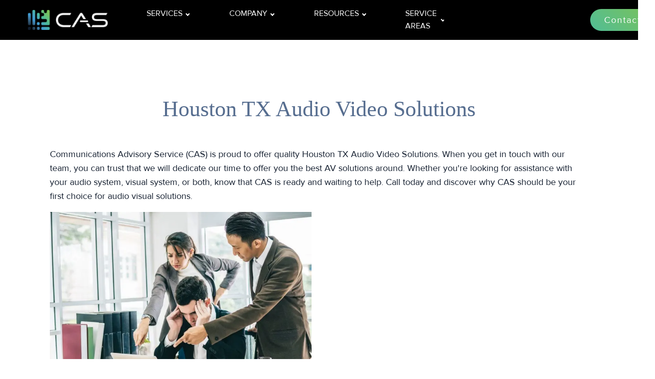

--- FILE ---
content_type: text/html; charset=UTF-8
request_url: https://www.c-a-s-usa.com/houston-tx-audio-video-solutions/
body_size: 22438
content:
<!DOCTYPE html>
<html lang="en-US" >
<head>
<meta charset="UTF-8">
<meta name="viewport" content="width=device-width, initial-scale=1.0">
<!-- WP_HEAD() START -->
<link rel="preload" as="style" href="https://fonts.googleapis.com/css?family=proximanova_regular:100,300,700,|proximanova_regular:300,700,|proximanova_regular:100,200,300,400,500,600,700,800,900" >
<link rel="stylesheet" href="https://fonts.googleapis.com/css?family=proximanova_regular:100,300,700,|proximanova_regular:300,700,|proximanova_regular:100,200,300,400,500,600,700,800,900">
<meta name='robots' content='noindex, nofollow' />
<meta property="og:title" content="Houston TX Audio Video Solutions"/>
<meta property="og:description" content="Houston TX Audio Video Solutions Communications Advisory Service (CAS) is proud to offer quality Houston TX Audio Video Solutions. When you get in touch with o"/>
<meta property="og:image:alt" content="AV Room Downtown Houston"/>
<meta property="og:image" content="https://www.casav.com/wp-content/uploads/2020/11/Frustrated.jpg"/>
<meta property="og:image:width" content="800" />
<meta property="og:image:height" content="534" />
<meta property="og:image:type" content="image/jpeg" />
<meta property="og:type" content="article"/>
<meta property="og:article:published_time" content="2021-06-21 15:25:06"/>
<meta property="og:article:modified_time" content="2024-12-06 02:00:29"/>
<meta name="twitter:card" content="summary">
<meta name="twitter:title" content="Houston TX Audio Video Solutions"/>
<meta name="twitter:description" content="Houston TX Audio Video Solutions Communications Advisory Service (CAS) is proud to offer quality Houston TX Audio Video Solutions. When you get in touch with o"/>
<meta name="twitter:image" content="https://www.casav.com/wp-content/uploads/2020/11/Frustrated.jpg"/>
<meta name="twitter:image:alt" content="AV Room Downtown Houston"/>
<meta name="author" content="ASMContentWriters"/>

	<!-- This site is optimized with the Yoast SEO plugin v26.8 - https://yoast.com/product/yoast-seo-wordpress/ -->
	<title>Houston TX Audio Video Solutions - CAS</title>
	<meta property="og:url" content="https://www.casav.com/houston-tx-audio-video-solutions/" />
	<meta property="og:site_name" content="CAS" />
	<meta property="article:modified_time" content="2024-12-06T08:00:29+00:00" />
	<meta property="og:image" content="https://www.casav.com/wp-content/uploads/2020/11/Frustrated.jpg" />
	<meta property="og:image:width" content="800" />
	<meta property="og:image:height" content="534" />
	<meta property="og:image:type" content="image/jpeg" />
	<meta name="twitter:label1" content="Est. reading time" />
	<meta name="twitter:data1" content="6 minutes" />
	<script type="application/ld+json" class="yoast-schema-graph">{"@context":"https://schema.org","@graph":[{"@type":"WebPage","@id":"https://www.casav.com/houston-tx-audio-video-solutions/","url":"https://www.casav.com/houston-tx-audio-video-solutions/","name":"Houston TX Audio Video Solutions - CAS","isPartOf":{"@id":"https://www.c-a-s-usa.com/#website"},"primaryImageOfPage":{"@id":"https://www.casav.com/houston-tx-audio-video-solutions/#primaryimage"},"image":{"@id":"https://www.casav.com/houston-tx-audio-video-solutions/#primaryimage"},"thumbnailUrl":"https://www.casav.com/wp-content/uploads/2020/11/Frustrated.jpg","datePublished":"2021-06-21T15:25:06+00:00","dateModified":"2024-12-06T08:00:29+00:00","breadcrumb":{"@id":"https://www.casav.com/houston-tx-audio-video-solutions/#breadcrumb"},"inLanguage":"en-US","potentialAction":[{"@type":"ReadAction","target":["https://www.casav.com/houston-tx-audio-video-solutions/"]}]},{"@type":"ImageObject","inLanguage":"en-US","@id":"https://www.casav.com/houston-tx-audio-video-solutions/#primaryimage","url":"https://www.casav.com/wp-content/uploads/2020/11/Frustrated.jpg","contentUrl":"https://www.casav.com/wp-content/uploads/2020/11/Frustrated.jpg","width":800,"height":534,"caption":"We will wrack our brains to ensure that you do not have to wrack yours."},{"@type":"BreadcrumbList","@id":"https://www.casav.com/houston-tx-audio-video-solutions/#breadcrumb","itemListElement":[{"@type":"ListItem","position":1,"name":"Home","item":"https://www.casav.com/"},{"@type":"ListItem","position":2,"name":"Houston TX Audio Video Solutions"}]},{"@type":"WebSite","@id":"https://www.c-a-s-usa.com/#website","url":"https://www.c-a-s-usa.com/","name":"Communications Advisory Service, Inc.","description":"Audio Visual Consultant Houston TX","alternateName":"CASAV","potentialAction":[{"@type":"SearchAction","target":{"@type":"EntryPoint","urlTemplate":"https://www.c-a-s-usa.com/?s={search_term_string}"},"query-input":{"@type":"PropertyValueSpecification","valueRequired":true,"valueName":"search_term_string"}}],"inLanguage":"en-US"}]}</script>
	<!-- / Yoast SEO plugin. -->


<link rel='dns-prefetch' href='//www.casav.com' />
<link rel='dns-prefetch' href='//s.ksrndkehqnwntyxlhgto.com' />
<link rel='dns-prefetch' href='//www.googletagmanager.com' />
<link rel='dns-prefetch' href='//fonts.googleapis.com' />
<link rel='dns-prefetch' href='//fonts.gstatic.com' />
<link rel='dns-prefetch' href='//ajax.googleapis.com' />
<link rel='dns-prefetch' href='//apis.google.com' />
<link rel='dns-prefetch' href='//google-analytics.com' />
<link rel='dns-prefetch' href='//www.google-analytics.com' />
<link rel='dns-prefetch' href='//ssl.google-analytics.com' />
<link rel='dns-prefetch' href='//youtube.com' />
<link rel='dns-prefetch' href='//s.gravatar.com' />
<link rel='dns-prefetch' href='//b1535441.smushcdn.com' />
<link rel='dns-prefetch' href='//hb.wpmucdn.com' />
<link href='//hb.wpmucdn.com' rel='preconnect' />
<link rel="alternate" title="oEmbed (JSON)" type="application/json+oembed" href="https://www.casav.com/wp-json/oembed/1.0/embed?url=https%3A%2F%2Fwww.casav.com%2Fhouston-tx-audio-video-solutions%2F" />
<link rel="alternate" title="oEmbed (XML)" type="text/xml+oembed" href="https://www.casav.com/wp-json/oembed/1.0/embed?url=https%3A%2F%2Fwww.casav.com%2Fhouston-tx-audio-video-solutions%2F&#038;format=xml" />
		<style>
			.lazyload,
			.lazyloading {
				max-width: 100%;
			}
		</style>
		<style id='wp-img-auto-sizes-contain-inline-css' type='text/css'>
img:is([sizes=auto i],[sizes^="auto," i]){contain-intrinsic-size:3000px 1500px}
/*# sourceURL=wp-img-auto-sizes-contain-inline-css */
</style>
<link rel='stylesheet' id='wphb-critical-css-css' href='https://hb.wpmucdn.com/www.casav.com/0752a3df-ce06-463a-9dd6-ac7eec75e4bd.css' type='text/css' media='all' />
<style id='wp-block-library-inline-css' type='text/css'>
:root{--wp-block-synced-color:#7a00df;--wp-block-synced-color--rgb:122,0,223;--wp-bound-block-color:var(--wp-block-synced-color);--wp-editor-canvas-background:#ddd;--wp-admin-theme-color:#007cba;--wp-admin-theme-color--rgb:0,124,186;--wp-admin-theme-color-darker-10:#006ba1;--wp-admin-theme-color-darker-10--rgb:0,107,160.5;--wp-admin-theme-color-darker-20:#005a87;--wp-admin-theme-color-darker-20--rgb:0,90,135;--wp-admin-border-width-focus:2px}@media (min-resolution:192dpi){:root{--wp-admin-border-width-focus:1.5px}}.wp-element-button{cursor:pointer}:root .has-very-light-gray-background-color{background-color:#eee}:root .has-very-dark-gray-background-color{background-color:#313131}:root .has-very-light-gray-color{color:#eee}:root .has-very-dark-gray-color{color:#313131}:root .has-vivid-green-cyan-to-vivid-cyan-blue-gradient-background{background:linear-gradient(135deg,#00d084,#0693e3)}:root .has-purple-crush-gradient-background{background:linear-gradient(135deg,#34e2e4,#4721fb 50%,#ab1dfe)}:root .has-hazy-dawn-gradient-background{background:linear-gradient(135deg,#faaca8,#dad0ec)}:root .has-subdued-olive-gradient-background{background:linear-gradient(135deg,#fafae1,#67a671)}:root .has-atomic-cream-gradient-background{background:linear-gradient(135deg,#fdd79a,#004a59)}:root .has-nightshade-gradient-background{background:linear-gradient(135deg,#330968,#31cdcf)}:root .has-midnight-gradient-background{background:linear-gradient(135deg,#020381,#2874fc)}:root{--wp--preset--font-size--normal:16px;--wp--preset--font-size--huge:42px}.has-regular-font-size{font-size:1em}.has-larger-font-size{font-size:2.625em}.has-normal-font-size{font-size:var(--wp--preset--font-size--normal)}.has-huge-font-size{font-size:var(--wp--preset--font-size--huge)}.has-text-align-center{text-align:center}.has-text-align-left{text-align:left}.has-text-align-right{text-align:right}.has-fit-text{white-space:nowrap!important}#end-resizable-editor-section{display:none}.aligncenter{clear:both}.items-justified-left{justify-content:flex-start}.items-justified-center{justify-content:center}.items-justified-right{justify-content:flex-end}.items-justified-space-between{justify-content:space-between}.screen-reader-text{border:0;clip-path:inset(50%);height:1px;margin:-1px;overflow:hidden;padding:0;position:absolute;width:1px;word-wrap:normal!important}.screen-reader-text:focus{background-color:#ddd;clip-path:none;color:#444;display:block;font-size:1em;height:auto;left:5px;line-height:normal;padding:15px 23px 14px;text-decoration:none;top:5px;width:auto;z-index:100000}html :where(.has-border-color){border-style:solid}html :where([style*=border-top-color]){border-top-style:solid}html :where([style*=border-right-color]){border-right-style:solid}html :where([style*=border-bottom-color]){border-bottom-style:solid}html :where([style*=border-left-color]){border-left-style:solid}html :where([style*=border-width]){border-style:solid}html :where([style*=border-top-width]){border-top-style:solid}html :where([style*=border-right-width]){border-right-style:solid}html :where([style*=border-bottom-width]){border-bottom-style:solid}html :where([style*=border-left-width]){border-left-style:solid}html :where(img[class*=wp-image-]){height:auto;max-width:100%}:where(figure){margin:0 0 1em}html :where(.is-position-sticky){--wp-admin--admin-bar--position-offset:var(--wp-admin--admin-bar--height,0px)}@media screen and (max-width:600px){html :where(.is-position-sticky){--wp-admin--admin-bar--position-offset:0px}}

/*# sourceURL=wp-block-library-inline-css */
</style><style id='global-styles-inline-css' type='text/css'>
:root{--wp--preset--aspect-ratio--square: 1;--wp--preset--aspect-ratio--4-3: 4/3;--wp--preset--aspect-ratio--3-4: 3/4;--wp--preset--aspect-ratio--3-2: 3/2;--wp--preset--aspect-ratio--2-3: 2/3;--wp--preset--aspect-ratio--16-9: 16/9;--wp--preset--aspect-ratio--9-16: 9/16;--wp--preset--color--black: #000000;--wp--preset--color--cyan-bluish-gray: #abb8c3;--wp--preset--color--white: #ffffff;--wp--preset--color--pale-pink: #f78da7;--wp--preset--color--vivid-red: #cf2e2e;--wp--preset--color--luminous-vivid-orange: #ff6900;--wp--preset--color--luminous-vivid-amber: #fcb900;--wp--preset--color--light-green-cyan: #7bdcb5;--wp--preset--color--vivid-green-cyan: #00d084;--wp--preset--color--pale-cyan-blue: #8ed1fc;--wp--preset--color--vivid-cyan-blue: #0693e3;--wp--preset--color--vivid-purple: #9b51e0;--wp--preset--gradient--vivid-cyan-blue-to-vivid-purple: linear-gradient(135deg,rgb(6,147,227) 0%,rgb(155,81,224) 100%);--wp--preset--gradient--light-green-cyan-to-vivid-green-cyan: linear-gradient(135deg,rgb(122,220,180) 0%,rgb(0,208,130) 100%);--wp--preset--gradient--luminous-vivid-amber-to-luminous-vivid-orange: linear-gradient(135deg,rgb(252,185,0) 0%,rgb(255,105,0) 100%);--wp--preset--gradient--luminous-vivid-orange-to-vivid-red: linear-gradient(135deg,rgb(255,105,0) 0%,rgb(207,46,46) 100%);--wp--preset--gradient--very-light-gray-to-cyan-bluish-gray: linear-gradient(135deg,rgb(238,238,238) 0%,rgb(169,184,195) 100%);--wp--preset--gradient--cool-to-warm-spectrum: linear-gradient(135deg,rgb(74,234,220) 0%,rgb(151,120,209) 20%,rgb(207,42,186) 40%,rgb(238,44,130) 60%,rgb(251,105,98) 80%,rgb(254,248,76) 100%);--wp--preset--gradient--blush-light-purple: linear-gradient(135deg,rgb(255,206,236) 0%,rgb(152,150,240) 100%);--wp--preset--gradient--blush-bordeaux: linear-gradient(135deg,rgb(254,205,165) 0%,rgb(254,45,45) 50%,rgb(107,0,62) 100%);--wp--preset--gradient--luminous-dusk: linear-gradient(135deg,rgb(255,203,112) 0%,rgb(199,81,192) 50%,rgb(65,88,208) 100%);--wp--preset--gradient--pale-ocean: linear-gradient(135deg,rgb(255,245,203) 0%,rgb(182,227,212) 50%,rgb(51,167,181) 100%);--wp--preset--gradient--electric-grass: linear-gradient(135deg,rgb(202,248,128) 0%,rgb(113,206,126) 100%);--wp--preset--gradient--midnight: linear-gradient(135deg,rgb(2,3,129) 0%,rgb(40,116,252) 100%);--wp--preset--font-size--small: 13px;--wp--preset--font-size--medium: 20px;--wp--preset--font-size--large: 36px;--wp--preset--font-size--x-large: 42px;--wp--preset--spacing--20: 0.44rem;--wp--preset--spacing--30: 0.67rem;--wp--preset--spacing--40: 1rem;--wp--preset--spacing--50: 1.5rem;--wp--preset--spacing--60: 2.25rem;--wp--preset--spacing--70: 3.38rem;--wp--preset--spacing--80: 5.06rem;--wp--preset--shadow--natural: 6px 6px 9px rgba(0, 0, 0, 0.2);--wp--preset--shadow--deep: 12px 12px 50px rgba(0, 0, 0, 0.4);--wp--preset--shadow--sharp: 6px 6px 0px rgba(0, 0, 0, 0.2);--wp--preset--shadow--outlined: 6px 6px 0px -3px rgb(255, 255, 255), 6px 6px rgb(0, 0, 0);--wp--preset--shadow--crisp: 6px 6px 0px rgb(0, 0, 0);}:where(.is-layout-flex){gap: 0.5em;}:where(.is-layout-grid){gap: 0.5em;}body .is-layout-flex{display: flex;}.is-layout-flex{flex-wrap: wrap;align-items: center;}.is-layout-flex > :is(*, div){margin: 0;}body .is-layout-grid{display: grid;}.is-layout-grid > :is(*, div){margin: 0;}:where(.wp-block-columns.is-layout-flex){gap: 2em;}:where(.wp-block-columns.is-layout-grid){gap: 2em;}:where(.wp-block-post-template.is-layout-flex){gap: 1.25em;}:where(.wp-block-post-template.is-layout-grid){gap: 1.25em;}.has-black-color{color: var(--wp--preset--color--black) !important;}.has-cyan-bluish-gray-color{color: var(--wp--preset--color--cyan-bluish-gray) !important;}.has-white-color{color: var(--wp--preset--color--white) !important;}.has-pale-pink-color{color: var(--wp--preset--color--pale-pink) !important;}.has-vivid-red-color{color: var(--wp--preset--color--vivid-red) !important;}.has-luminous-vivid-orange-color{color: var(--wp--preset--color--luminous-vivid-orange) !important;}.has-luminous-vivid-amber-color{color: var(--wp--preset--color--luminous-vivid-amber) !important;}.has-light-green-cyan-color{color: var(--wp--preset--color--light-green-cyan) !important;}.has-vivid-green-cyan-color{color: var(--wp--preset--color--vivid-green-cyan) !important;}.has-pale-cyan-blue-color{color: var(--wp--preset--color--pale-cyan-blue) !important;}.has-vivid-cyan-blue-color{color: var(--wp--preset--color--vivid-cyan-blue) !important;}.has-vivid-purple-color{color: var(--wp--preset--color--vivid-purple) !important;}.has-black-background-color{background-color: var(--wp--preset--color--black) !important;}.has-cyan-bluish-gray-background-color{background-color: var(--wp--preset--color--cyan-bluish-gray) !important;}.has-white-background-color{background-color: var(--wp--preset--color--white) !important;}.has-pale-pink-background-color{background-color: var(--wp--preset--color--pale-pink) !important;}.has-vivid-red-background-color{background-color: var(--wp--preset--color--vivid-red) !important;}.has-luminous-vivid-orange-background-color{background-color: var(--wp--preset--color--luminous-vivid-orange) !important;}.has-luminous-vivid-amber-background-color{background-color: var(--wp--preset--color--luminous-vivid-amber) !important;}.has-light-green-cyan-background-color{background-color: var(--wp--preset--color--light-green-cyan) !important;}.has-vivid-green-cyan-background-color{background-color: var(--wp--preset--color--vivid-green-cyan) !important;}.has-pale-cyan-blue-background-color{background-color: var(--wp--preset--color--pale-cyan-blue) !important;}.has-vivid-cyan-blue-background-color{background-color: var(--wp--preset--color--vivid-cyan-blue) !important;}.has-vivid-purple-background-color{background-color: var(--wp--preset--color--vivid-purple) !important;}.has-black-border-color{border-color: var(--wp--preset--color--black) !important;}.has-cyan-bluish-gray-border-color{border-color: var(--wp--preset--color--cyan-bluish-gray) !important;}.has-white-border-color{border-color: var(--wp--preset--color--white) !important;}.has-pale-pink-border-color{border-color: var(--wp--preset--color--pale-pink) !important;}.has-vivid-red-border-color{border-color: var(--wp--preset--color--vivid-red) !important;}.has-luminous-vivid-orange-border-color{border-color: var(--wp--preset--color--luminous-vivid-orange) !important;}.has-luminous-vivid-amber-border-color{border-color: var(--wp--preset--color--luminous-vivid-amber) !important;}.has-light-green-cyan-border-color{border-color: var(--wp--preset--color--light-green-cyan) !important;}.has-vivid-green-cyan-border-color{border-color: var(--wp--preset--color--vivid-green-cyan) !important;}.has-pale-cyan-blue-border-color{border-color: var(--wp--preset--color--pale-cyan-blue) !important;}.has-vivid-cyan-blue-border-color{border-color: var(--wp--preset--color--vivid-cyan-blue) !important;}.has-vivid-purple-border-color{border-color: var(--wp--preset--color--vivid-purple) !important;}.has-vivid-cyan-blue-to-vivid-purple-gradient-background{background: var(--wp--preset--gradient--vivid-cyan-blue-to-vivid-purple) !important;}.has-light-green-cyan-to-vivid-green-cyan-gradient-background{background: var(--wp--preset--gradient--light-green-cyan-to-vivid-green-cyan) !important;}.has-luminous-vivid-amber-to-luminous-vivid-orange-gradient-background{background: var(--wp--preset--gradient--luminous-vivid-amber-to-luminous-vivid-orange) !important;}.has-luminous-vivid-orange-to-vivid-red-gradient-background{background: var(--wp--preset--gradient--luminous-vivid-orange-to-vivid-red) !important;}.has-very-light-gray-to-cyan-bluish-gray-gradient-background{background: var(--wp--preset--gradient--very-light-gray-to-cyan-bluish-gray) !important;}.has-cool-to-warm-spectrum-gradient-background{background: var(--wp--preset--gradient--cool-to-warm-spectrum) !important;}.has-blush-light-purple-gradient-background{background: var(--wp--preset--gradient--blush-light-purple) !important;}.has-blush-bordeaux-gradient-background{background: var(--wp--preset--gradient--blush-bordeaux) !important;}.has-luminous-dusk-gradient-background{background: var(--wp--preset--gradient--luminous-dusk) !important;}.has-pale-ocean-gradient-background{background: var(--wp--preset--gradient--pale-ocean) !important;}.has-electric-grass-gradient-background{background: var(--wp--preset--gradient--electric-grass) !important;}.has-midnight-gradient-background{background: var(--wp--preset--gradient--midnight) !important;}.has-small-font-size{font-size: var(--wp--preset--font-size--small) !important;}.has-medium-font-size{font-size: var(--wp--preset--font-size--medium) !important;}.has-large-font-size{font-size: var(--wp--preset--font-size--large) !important;}.has-x-large-font-size{font-size: var(--wp--preset--font-size--x-large) !important;}
/*# sourceURL=global-styles-inline-css */
</style>

<style id='classic-theme-styles-inline-css' type='text/css'>
/*! This file is auto-generated */
.wp-block-button__link{color:#fff;background-color:#32373c;border-radius:9999px;box-shadow:none;text-decoration:none;padding:calc(.667em + 2px) calc(1.333em + 2px);font-size:1.125em}.wp-block-file__button{background:#32373c;color:#fff;text-decoration:none}
/*# sourceURL=/wp-includes/css/classic-themes.min.css */
</style>
<link rel='stylesheet' id='wphb-1-css' href='https://www.casav.com/wp-content/uploads/hummingbird-assets/1cd38821bb5613b8f4035bb1078cb029.css' type='text/css' media='all' />
<link rel='stylesheet' id='dashicons-css' href='https://hb.wpmucdn.com/www.casav.com/f6b7d913-5fc1-47cf-9fd5-f73f0f641762.css' type='text/css' media='all' />
<script type="text/javascript" src="https://hb.wpmucdn.com/www.casav.com/5e29ee16-cee0-4d29-81fd-4a253b0beaa2.js" id="jquery-core-js"></script>
<script type="text/javascript" src="https://hb.wpmucdn.com/www.casav.com/1a71fe28-a007-473a-b626-701725d43c5d.js" id="wp-dom-ready-js"></script>
<script type="text/javascript" src="https://hb.wpmucdn.com/www.casav.com/bd2ea7d0-1656-444d-b996-a8731a4e70d8.js" id="wphb-2-js"></script>

<!-- Google tag (gtag.js) snippet added by Site Kit -->
<!-- Google Analytics snippet added by Site Kit -->
<script type="text/javascript" src="https://www.googletagmanager.com/gtag/js?id=G-DGFT1YZDMN" id="google_gtagjs-js" async></script>
<script type="text/javascript" id="google_gtagjs-js-after">
/* <![CDATA[ */
window.dataLayer = window.dataLayer || [];function gtag(){dataLayer.push(arguments);}
gtag("set","linker",{"domains":["www.casav.com"]});
gtag("js", new Date());
gtag("set", "developer_id.dZTNiMT", true);
gtag("config", "G-DGFT1YZDMN");
//# sourceURL=google_gtagjs-js-after
/* ]]> */
</script>
<script type="text/javascript" id="smush-lazy-load-js-before">
/* <![CDATA[ */
var smushLazyLoadOptions = {"autoResizingEnabled":true,"autoResizeOptions":{"precision":5,"skipAutoWidth":true}};
//# sourceURL=smush-lazy-load-js-before
/* ]]> */
</script>
<script type="text/javascript" src="https://hb.wpmucdn.com/www.casav.com/350b053b-68f9-49b4-9173-3cd4b8088db0.js" id="smush-lazy-load-js"></script>
<link rel="https://api.w.org/" href="https://www.casav.com/wp-json/" /><link rel="alternate" title="JSON" type="application/json" href="https://www.casav.com/wp-json/wp/v2/pages/3210" /><link rel="EditURI" type="application/rsd+xml" title="RSD" href="https://www.casav.com/xmlrpc.php?rsd" />
<meta name="generator" content="CAS 6.9 - https://www.casav.com" />
<link rel='shortlink' href='https://www.casav.com/?p=3210' />
<meta name="generator" content="Site Kit by Google 1.170.0" />		<script>
			document.documentElement.className = document.documentElement.className.replace('no-js', 'js');
		</script>
				<style>
			.no-js img.lazyload {
				display: none;
			}

			figure.wp-block-image img.lazyloading {
				min-width: 150px;
			}

			.lazyload,
			.lazyloading {
				--smush-placeholder-width: 100px;
				--smush-placeholder-aspect-ratio: 1/1;
				width: var(--smush-image-width, var(--smush-placeholder-width)) !important;
				aspect-ratio: var(--smush-image-aspect-ratio, var(--smush-placeholder-aspect-ratio)) !important;
			}

						.lazyload, .lazyloading {
				opacity: 0;
			}

			.lazyloaded {
				opacity: 1;
				transition: opacity 400ms;
				transition-delay: 0ms;
			}

					</style>
		<style type="text/css" id="branda-admin-bar-logo">
body #wpadminbar #wp-admin-bar-wp-logo > .ab-item {
	background-image: url(https://b1535441.smushcdn.com/1535441/wp-content/uploads/2024/11/SCR-20241105-ktpt.png?lossy=1&strip=1&webp=1);
	background-repeat: no-repeat;
	background-position: 50%;
	background-size: 80%;
}
body #wpadminbar #wp-admin-bar-wp-logo > .ab-item .ab-icon:before {
	content: " ";
}
</style>
<!-- Google Tag Manager -->
<script>(function(w,d,s,l,i){w[l]=w[l]||[];w[l].push({'gtm.start':
new Date().getTime(),event:'gtm.js'});var f=d.getElementsByTagName(s)[0],
j=d.createElement(s),dl=l!='dataLayer'?'&l='+l:'';j.async=true;j.src=
'https://www.googletagmanager.com/gtm.js?id='+i+dl;f.parentNode.insertBefore(j,f);
})(window,document,'script','dataLayer','GTM-PVJZWVV7');</script>
<!-- End Google Tag Manager --><link rel="icon" href="https://b1535441.smushcdn.com/1535441/wp-content/uploads/2025/02/cropped-cas_logomark_icon-1-32x32.png?lossy=1&strip=1&webp=1" sizes="32x32" />
<link rel="icon" href="https://b1535441.smushcdn.com/1535441/wp-content/uploads/2025/02/cropped-cas_logomark_icon-1-192x192.png?lossy=1&strip=1&webp=1" sizes="192x192" />
<link rel="apple-touch-icon" href="https://b1535441.smushcdn.com/1535441/wp-content/uploads/2025/02/cropped-cas_logomark_icon-1-180x180.png?lossy=1&strip=1&webp=1" />
<meta name="msapplication-TileImage" content="https://www.casav.com/wp-content/uploads/2025/02/cropped-cas_logomark_icon-1-270x270.png" />
		<style type="text/css" id="wp-custom-css">
			
a {
    color: #053b80;
    text-decoration:none
}

.article-heading-h4 {
    font-size: 24px;
    font-weight: 600;
    color: rgba(86,109,143,0.5);
    line-height: 1.1;
    letter-spacing: 0.5px;
    margin-bottom: 8px;
    margin-top: 20px;
    text-align: left;
    text-transform: uppercase;
}

.article-heading-h3 {
    font-size: 30px;
    font-weight: 400;
    line-height: 1.1;
    color: #566d8f;
	  text-transform: capitalize;
}

.article-heading-h2 {
    background-image: linear-gradient(rgba(0,0,0,0),rgba(0,0,0,0));
    font-family: open sans;
    color: #566d8f;
    line-height: 1.1;
    font-weight: 400;
    width: 90%;
    text-align: center;
    margin-top: 40px;
    margin-bottom: 48px;
    font-size: 40px;
    margin-left: auto;
    margin-right: auto;
	  text-transform: capitalize;
}

.article-heading-h1 {
    background-image: linear-gradient(rgba(0,0,0,0),rgba(0,0,0,0));
    font-family: open sans;
    color: #566d8f;
    line-height: 1.1;
    font-weight: 400;
    width: 90%;
    text-align: center;
    margin-top: 40px;
    margin-bottom: 52px;
    font-size: 44px;
    margin-left: auto;
    margin-right: auto;
	  text-transform: capitalize;
}

ul.mega-sub-menu {
	width: auto !important;
}

ul.mega-sub-menu li a {
	white-space: nowrap !important;
}

@media (max-width: 767px) {
    .atomic-secondary-heading {
        font-size: 27px !important;
    }
}		</style>
		<style type="text/css">/** Mega Menu CSS: fs **/</style>
<link rel='stylesheet' id='oxygen-cache-1050-css' href='//www.casav.com/wp-content/uploads/oxygen/css/1050.css?cache=1745532667&#038;ver=6.9' type='text/css' media='all' />
<link rel='stylesheet' id='oxygen-universal-styles-css' href='//www.casav.com/wp-content/uploads/oxygen/css/universal.css?cache=1769214737&#038;ver=6.9' type='text/css' media='all' />
<!-- END OF WP_HEAD() -->
</head>
<body class="wp-singular page-template-default page page-id-3210 wp-theme-oxygen-is-not-a-theme  wp-embed-responsive oxygen-body mega-menu-max-mega-menu-1" >

<!-- Google Tag Manager (noscript) -->
<noscript><iframe data-src="https://www.googletagmanager.com/ns.html?id=GTM-PVJZWVV7" height="0" width="0" style="display:none;visibility:hidden" src="[data-uri]" class="lazyload" data-load-mode="1"></iframe></noscript>
<!-- End Google Tag Manager (noscript) -->


						<header id="_header-639-1050" class="oxy-header-wrapper oxy-overlay-header oxy-header" ><div id="_header_row-640-1050" class="oxy-header-row" ><div class="oxy-header-container"><div id="_header_left-641-1050" class="oxy-header-left" ><div id="div_block-650-1050" class="ct-div-block" ><a id="link-652-1050" class="ct-link" href="http://www.casav.com" target="_self"  ><img  id="image-642-1050" alt="Home Page Logo" data-src="https://b1535441.smushcdn.com/1535441/wp-content/uploads/2025/02/cas_logo_wht_txt_horz.png?lossy=1&strip=1&webp=1" class="ct-image lazyload" data-srcset="https://b1535441.smushcdn.com/1535441/wp-content/uploads/2025/02/cas_logo_wht_txt_horz.png?lossy=1&strip=1&webp=1 1078w, https://b1535441.smushcdn.com/1535441/wp-content/uploads/2025/02/cas_logo_wht_txt_horz-300x70.png?lossy=1&strip=1&webp=1 300w, https://b1535441.smushcdn.com/1535441/wp-content/uploads/2025/02/cas_logo_wht_txt_horz-1024x237.png?lossy=1&strip=1&webp=1 1024w, https://b1535441.smushcdn.com/1535441/wp-content/uploads/2025/02/cas_logo_wht_txt_horz-768x178.png?lossy=1&strip=1&webp=1 768w, https://b1535441.smushcdn.com/1535441/wp-content/uploads/2025/02/cas_logo_wht_txt_horz.png?size=216x50&lossy=1&strip=1&webp=1 216w, https://b1535441.smushcdn.com/1535441/wp-content/uploads/2025/02/cas_logo_wht_txt_horz.png?size=432x100&lossy=1&strip=1&webp=1 432w, https://b1535441.smushcdn.com/1535441/wp-content/uploads/2025/02/cas_logo_wht_txt_horz.png?size=648x150&lossy=1&strip=1&webp=1 648w, https://b1535441.smushcdn.com/1535441/wp-content/uploads/2025/02/cas_logo_wht_txt_horz.png?size=864x200&lossy=1&strip=1&webp=1 864w" data-sizes="auto" src="[data-uri]" style="--smush-placeholder-width: 1078px; --smush-placeholder-aspect-ratio: 1078/250;" data-original-sizes="(max-width: 1078px) 100vw, 1078px" /></a></div><div id="code_block-661-1050" class="ct-code-block " ></div></div><div id="_header_center-643-1050" class="oxy-header-center" ><div id="div_block-651-1050" class="ct-div-block" ><nav id="_nav_menu-644-1050" class="oxy-nav-menu oxy-nav-menu-dropdowns oxy-nav-menu-dropdown-arrow oxy-nav-menu-responsive-dropdowns" ><div class='oxy-menu-toggle'><div class='oxy-nav-menu-hamburger-wrap'><div class='oxy-nav-menu-hamburger'><div class='oxy-nav-menu-hamburger-line'></div><div class='oxy-nav-menu-hamburger-line'></div><div class='oxy-nav-menu-hamburger-line'></div></div></div></div><div class="menu-mainmenu-container"><ul id="menu-mainmenu" class="oxy-nav-menu-list"><li id="menu-item-13740" class="menu-item menu-item-type-post_type menu-item-object-page menu-item-has-children menu-item-13740"><a href="https://www.casav.com/services/">Services</a>
<ul class="sub-menu">
	<li id="menu-item-3119" class="menu-item menu-item-type-post_type menu-item-object-page menu-item-3119"><a href="https://www.casav.com/audio-visual-consultant/">Audio Visual Consultant</a></li>
	<li id="menu-item-15083" class="menu-item menu-item-type-post_type menu-item-object-page menu-item-15083"><a href="https://www.casav.com/video-conferencing-solutions/">Video Conferencing Solutions</a></li>
	<li id="menu-item-3550" class="menu-item menu-item-type-post_type menu-item-object-page menu-item-3550"><a href="https://www.casav.com/conference-meeting-rooms/">Conference &#038; Meeting Rooms</a></li>
	<li id="menu-item-3551" class="menu-item menu-item-type-post_type menu-item-object-page menu-item-3551"><a href="https://www.casav.com/audio-visual-services-for-special-events/">Special Events</a></li>
	<li id="menu-item-3552" class="menu-item menu-item-type-post_type menu-item-object-page menu-item-3552"><a href="https://www.casav.com/trade-floors/">Trade Floors</a></li>
	<li id="menu-item-3553" class="menu-item menu-item-type-post_type menu-item-object-page menu-item-3553"><a href="https://www.casav.com/command-control-centers/">Command &#038; Control Centers</a></li>
	<li id="menu-item-3554" class="menu-item menu-item-type-post_type menu-item-object-page menu-item-3554"><a href="https://www.casav.com/data-center-and-cloud-migration-services/">Data Centers &#038; Cloud</a></li>
	<li id="menu-item-3555" class="menu-item menu-item-type-post_type menu-item-object-page menu-item-3555"><a href="https://www.casav.com/compliance-quality-control/">Compliance &#038; Quality Control</a></li>
	<li id="menu-item-3556" class="menu-item menu-item-type-post_type menu-item-object-page menu-item-3556"><a href="https://www.casav.com/audio-visual-maintenance-and-troubleshooting/">Maintenance &#038; Troubleshooting</a></li>
	<li id="menu-item-13741" class="menu-item menu-item-type-post_type menu-item-object-page menu-item-13741"><a href="https://www.casav.com/technology-consultant/trading-turret-systems/">Trading Turret Systems</a></li>
</ul>
</li>
<li id="menu-item-3075" class="menu-item menu-item-type-post_type menu-item-object-page menu-item-has-children menu-item-3075"><a href="https://www.casav.com/company/">Company</a>
<ul class="sub-menu">
	<li id="menu-item-3076" class="menu-item menu-item-type-custom menu-item-object-custom menu-item-3076"><a href="/casusa/company/#people">Our Team</a></li>
	<li id="menu-item-3078" class="menu-item menu-item-type-custom menu-item-object-custom menu-item-3078"><a href="/casusa/company/#our-clients">Our Clients</a></li>
	<li id="menu-item-3082" class="menu-item menu-item-type-post_type menu-item-object-page menu-item-3082"><a href="https://www.casav.com/projects/">Our Projects</a></li>
	<li id="menu-item-3081" class="menu-item menu-item-type-post_type menu-item-object-page menu-item-3081"><a href="https://www.casav.com/company/working-with-cas/">Employment</a></li>
	<li id="menu-item-13742" class="menu-item menu-item-type-post_type menu-item-object-page menu-item-13742"><a href="https://www.casav.com/company/community/">Community</a></li>
</ul>
</li>
<li id="menu-item-14217" class="menu-item menu-item-type-custom menu-item-object-custom menu-item-has-children menu-item-14217"><a href="#">Resources</a>
<ul class="sub-menu">
	<li id="menu-item-3083" class="menu-item menu-item-type-post_type menu-item-object-page menu-item-3083"><a href="https://www.casav.com/blog/">News</a></li>
	<li id="menu-item-14218" class="menu-item menu-item-type-custom menu-item-object-custom menu-item-14218"><a href="#">Downloads</a></li>
</ul>
</li>
<li id="menu-item-15075" class="menu-item menu-item-type-custom menu-item-object-custom menu-item-has-children menu-item-15075"><a href="#">Service Areas</a>
<ul class="sub-menu">
	<li id="menu-item-15080" class="menu-item menu-item-type-post_type menu-item-object-page menu-item-15080"><a href="https://www.casav.com/audio-visual-consulting-services-baytown-tx/">Baytown, TX</a></li>
	<li id="menu-item-15078" class="menu-item menu-item-type-post_type menu-item-object-page menu-item-15078"><a href="https://www.casav.com/audio-visual-consulting-services-pasadena-tx/">Pasadena, TX</a></li>
	<li id="menu-item-15074" class="menu-item menu-item-type-post_type menu-item-object-page menu-item-15074"><a href="https://www.casav.com/audio-visual-consulting-services-conroe-tx/">Conroe, TX</a></li>
	<li id="menu-item-15079" class="menu-item menu-item-type-post_type menu-item-object-page menu-item-15079"><a href="https://www.casav.com/audio-visual-consulting-services-league-city-tx/">League City, TX</a></li>
	<li id="menu-item-15076" class="menu-item menu-item-type-post_type menu-item-object-page menu-item-15076"><a href="https://www.casav.com/audio-visual-consulting-services-sugar-land-tx/">Sugar Land, TX</a></li>
	<li id="menu-item-15077" class="menu-item menu-item-type-post_type menu-item-object-page menu-item-15077"><a href="https://www.casav.com/audio-visual-consulting-services-the-woodlands-tx/">The Woodlands, TX</a></li>
</ul>
</li>
</ul></div></nav></div></div><div id="_header_right-645-1050" class="oxy-header-right" ><div id="div_block-646-1050" class="ct-div-block" ><a id="link_button-649-1050" class="ct-link-button" href="https://www.casav.com/company/contact/" target="_self"  >Contact</a></div></div></div></div></header>
		<div id='inner_content-3-228' class='ct-inner-content'><section id="section-2-306" class=" ct-section" ><div class="ct-section-inner-wrap"><div id='inner_content-3-306' class='ct-inner-content'><h1 class="article-heading-h1">Houston TX Audio Video Solutions</h1>
<p>Communications Advisory Service (CAS) is proud to offer quality <strong>Houston TX Audio Video Solutions</strong>. When you get in touch with our team, you can trust that we will dedicate our time to offer you the best AV solutions around. Whether you're looking for assistance with your audio system, visual system, or both, know that <a href="https://www.casav.com/company/">CAS</a> is ready and waiting to help. Call today and discover why CAS should be your first choice for audio visual solutions.</p>
<div id="attachment_2270" style="width: 535px" class="wp-caption aligncenter"><img fetchpriority="high" decoding="async" aria-describedby="caption-attachment-2270" class=" wp-image-2270" src="https://b1535441.smushcdn.com/1535441/wp-content/uploads/2020/11/Frustrated.jpg?lossy=1&strip=1&webp=1" alt="Houston TX Audio Video Solutions" width="525" height="350" srcset="https://b1535441.smushcdn.com/1535441/wp-content/uploads/2020/11/Frustrated.jpg?lossy=1&strip=1&webp=1 800w, https://b1535441.smushcdn.com/1535441/wp-content/uploads/2020/11/Frustrated-300x200.jpg?lossy=1&strip=1&webp=1 300w, https://b1535441.smushcdn.com/1535441/wp-content/uploads/2020/11/Frustrated-768x513.jpg?lossy=1&strip=1&webp=1 768w, https://b1535441.smushcdn.com/1535441/wp-content/uploads/2020/11/Frustrated.jpg?size=216x144&lossy=1&strip=1&webp=1 216w, https://b1535441.smushcdn.com/1535441/wp-content/uploads/2020/11/Frustrated.jpg?size=432x288&lossy=1&strip=1&webp=1 432w" sizes="(max-width: 525px) 100vw, 525px" /><p id="caption-attachment-2270" class="wp-caption-text">Frustrated with your AV system? CAS is here to help!</p></div>
<p>Technology is quickly becoming the most sought-after method for consultations, conference calls, and meetings in this day and age. However, this doesn't mean that these systems are without their problems. Freezing video displays and cracking audio are just some of the many common issues that people face when trying to hold a meeting or conference via their computers.</p>
<p>With that in mind, the team here at CAS is here to help. We understand how frustrating it can be when nothing seems to be working. Furthermore, these issues can be a real hindrance to your progress and productivity. That is why we strive to provide our clients with the best AV solutions out there.</p>
<p>When you contact our team, you can trust that we will design and implement the best AV solutions for your business venture. Call today and see why CAS offers the best <a href="https://www.casav.com/location/">Houston TX audio video solutions</a>.</p>
<h2 class="article-heading-h2">What Does It Mean to be an Audio Visual Consultant?</h2>
<p>Audio and visual communication is an essential part of almost every industry. With that in mind, it's vital you have the right <a href="https://www.casav.com/technology/trading-turret-systems/">systems</a> in place to ensure you don't experience the many issues that can come about. Here at CAS, we proudly offer expert solutions to cater to your AV needs. We have years of experience offering our expertise and have been working with hundreds of clients. Consequently, you can trust we have the right knowledge and skills to implement the best AV system in your business.</p>
<p>As your <a href="https://www.casav.com/audio-visual-consultant/">AV consultant</a>, it is our job to design and implement a system that works for our clients. We understand that everyone's needs will be different. As a result, we never offer the same solutions to our clients. Instead, we take the time to get to know you and your AV requirements. From there, our <a href="https://www.casav.com/company/#people">team of experts</a> will create a unique AV set-up for your business and ensure it is implemented seamlessly.</p>
<p>What's more, we will ensure our services are carried out to meet the standards of your company. Whether you're looking for a brand new system or a tune-up of your current system, you can rely on the friendly experts at CAS. When you choose us for your Houston TX Audio Video Solutions, we will analyze your current system and ensure it runs as efficiently and effectively as possible. Alternatively, we will <a href="https://www.casav.com/houston-tx-audio-visual-design-2/">design</a> and integrate a brand new system if needed, so you never have to worry about facing any technical AV problems again.</p>
<p>If you're looking for the best AV solutions in the Greater Houston area, look no further than CAS!</p>
<div id="attachment_1660" style="width: 825px" class="wp-caption aligncenter"><img decoding="async" aria-describedby="caption-attachment-1660" class="wp-image-1660 lazyload" data-src="https://b1535441.smushcdn.com/1535441/wp-content/uploads/2019/10/Houstonian.1b.jpg?lossy=1&strip=1&webp=1" alt="Houston TX Audio Video Solutions" width="815" height="327" data-srcset="https://b1535441.smushcdn.com/1535441/wp-content/uploads/2019/10/Houstonian.1b.jpg?lossy=1&strip=1&webp=1 1080w, https://b1535441.smushcdn.com/1535441/wp-content/uploads/2019/10/Houstonian.1b-300x120.jpg?lossy=1&strip=1&webp=1 300w, https://b1535441.smushcdn.com/1535441/wp-content/uploads/2019/10/Houstonian.1b-768x308.jpg?lossy=1&strip=1&webp=1 768w, https://b1535441.smushcdn.com/1535441/wp-content/uploads/2019/10/Houstonian.1b-1024x411.jpg?lossy=1&strip=1&webp=1 1024w, https://b1535441.smushcdn.com/1535441/wp-content/uploads/2019/10/Houstonian.1b.jpg?size=216x87&lossy=1&strip=1&webp=1 216w, https://b1535441.smushcdn.com/1535441/wp-content/uploads/2019/10/Houstonian.1b.jpg?size=432x173&lossy=1&strip=1&webp=1 432w, https://b1535441.smushcdn.com/1535441/wp-content/uploads/2019/10/Houstonian.1b.jpg?size=648x260&lossy=1&strip=1&webp=1 648w" data-sizes="auto" src="[data-uri]" style="--smush-placeholder-width: 815px; --smush-placeholder-aspect-ratio: 815/327;" data-original-sizes="(max-width: 815px) 100vw, 815px" /><p id="caption-attachment-1660" class="wp-caption-text">With CAS on your side, your next corporate event or webinar will run without a hiccup!</p></div>
<h2 class="article-heading-h2">Houston TX Audio Video Solutions</h2>
<p>There are various problems you might come across with your AV equipment. Problems can arise from the smallest of issues such as a faulty microphone or due to a larger problem such as your computer set-up. Some of the more common issues our clients face include the following:</p>
<ul>
<li>Excessive static</li>
<li>Persistent low levels</li>
<li>Unclear sounds</li>
<li>Lagging video feed</li>
<li>Freezing video</li>
</ul>
<p>If you've noticed these or any other issues with your system, no matter how often they occur, don't wait before calling CAS. Our expert team is standing by and ready to assist with your audio-video problems. All of these issues can mean the difference between a successful presentation or <a href="https://www.casav.com/conference-rooms/">conference</a> call. Don't let technology hold you back from accomplishing great things; call the experts at CAS, and we'll implement a high-quality AV system in no time!</p>
<p>You won't find better Houston TX Audio Video Solutions than the ones offered by CAS.</p>
<h3 class="article-heading-h3">Choose CAS for your Audio Video Solutions</h3>
<p>Here at CAS, we are dedicated to offering nothing short of quality service. Our AV consultants strive to implement the most creative solutions for AV technology. This includes a wide range of technology, from voice recording systems to speakers. Some of the many services we can provide for you include...</p>
<ul>
<li>Optimizing microphones and other technology for conference calls</li>
<li>Designing a brand new system to accommodate your needs.</li>
<li>Implementing a reliable AV system that offers quick times and pristine quality</li>
</ul>
<p>When you partner with us, you can trust that your company will be heard. We aim to help as many businesses and industries as possible. That is why we proudly offer our expertise to companies all over the Greater Houston area. What's more, our partner company in the UK offers the same great services to businesses overseas. If you'd like to learn what we can do for your business, reach out to CAS today.</p>
<div id="attachment_1616" style="width: 533px" class="wp-caption aligncenter"><img decoding="async" aria-describedby="caption-attachment-1616" class="wp-image-1616 lazyload" data-src="https://b1535441.smushcdn.com/1535441/wp-content/uploads/2019/09/CAS_R_LOGO-White-swoosh.png?lossy=1&strip=1&webp=1" alt="Houston TX Audio Video Solutions" width="523" height="292" data-srcset="https://b1535441.smushcdn.com/1535441/wp-content/uploads/2019/09/CAS_R_LOGO-White-swoosh.png?lossy=1&strip=1&webp=1 1537w, https://b1535441.smushcdn.com/1535441/wp-content/uploads/2019/09/CAS_R_LOGO-White-swoosh-300x167.png?lossy=1&strip=1&webp=1 300w, https://b1535441.smushcdn.com/1535441/wp-content/uploads/2019/09/CAS_R_LOGO-White-swoosh-1024x572.png?lossy=1&strip=1&webp=1 1024w, https://b1535441.smushcdn.com/1535441/wp-content/uploads/2019/09/CAS_R_LOGO-White-swoosh-768x429.png?lossy=1&strip=1&webp=1 768w, https://b1535441.smushcdn.com/1535441/wp-content/uploads/2019/09/CAS_R_LOGO-White-swoosh.png?size=216x121&lossy=1&strip=1&webp=1 216w, https://b1535441.smushcdn.com/1535441/wp-content/uploads/2019/09/CAS_R_LOGO-White-swoosh.png?size=432x241&lossy=1&strip=1&webp=1 432w" data-sizes="auto" src="[data-uri]" style="--smush-placeholder-width: 523px; --smush-placeholder-aspect-ratio: 523/292;" data-original-sizes="(max-width: 523px) 100vw, 523px" /><p id="caption-attachment-1616" class="wp-caption-text">We proudly offer Houston TX Audio Video Solutions.</p></div>
<h3 class="article-heading-h3">Call the Experts at CAS!</h3>
<p>We strongly believe in guiding all of our clients through every step of the process. As a result, we can ensure a smooth and easy <a href="https://www.casav.com/projects/">project</a> set-up. When you get in touch with CAS, our highly trained <a href="https://www.casav.com/audio-visual-engineer-77003/">engineers</a> will perform a comprehensive job managing your project. Additionally, our engineers will work with your IT team to develop the best solutions and to ensure it is implemented with little fuss.</p>
<p>If you want to work with a company that has your best interest in mind, get in touch with CAS. We will be there for you every step of the way and include you in the process, so you know precisely what's happening. If you have any questions regarding your AV system, feel free to get in touch with our team.</p>
<p>You won't find an AV consultant in the Greater Houston area that offers better services than CAS. <a href="tel: 713 236 7771">Call</a> us when you need the best <strong>Houston TX Audio Video Solutions</strong>!</p>
<p><strong>Houston Fun Facts:</strong></p>
<ul>
<li> The city is home to the tallest tower in Texas.</li>
<li>Houston has an underground tunnel for pedestrians.</li>
<li>There are more than 10,000 restaurants in the city.</li>
<li>To learn more about Houston, <a href="http://www.houstontx.gov/parks/">visit</a> today.</li>
</ul>
<p><script type="application/ld+json">{"@context":"https://schema.org","@type":"Article","mainEntityOfPage":{"@type":"WebPage","@id":"https://www.casav.com/houston-tx-audio-video-solutions/"},"headline":"Houston TX Audio Visual Solutions","description":"Communications Advisory Service (CAS) is proud to offer quality Houston TX Audio Video Solutions. When you get in touch with our team, you can trust that we will dedicate our time to offer you the best AV solutions around. ","image":"https://392875.smushcdn.com/1535441/wp-content/uploads/2020/11/Frustrated.jpg?lossy=1&strip=1&webp=1","author":{"@type":"Organization","name":" Communications Advisory Service, Inc."},"publisher":{"@type":"Organization","name":"Communications Advisory Service, Inc.","logo":{"@type":"ImageObject","url":" https://392875.smushcdn.com/1535441/wp-content/uploads/2018/11/CAS-logo144.png?lossy=1&strip=1&webp=1","width":400,"height":60}},"datePublished":"2021-06-21","dateModified":"2021-10-18"}</script></p>
<p><script type='application/ld+json'>{"@context":"https://www.schema.org","@type":"LocalBusiness","name":"Communications Advisory Service, Inc.","url":"https://www.casav.com/houston-tx-audio-video-solutions/","sameAs":["https://www.facebook.com/thecasusa"],"logo":"https://392875.smushcdn.com/1535441/wp-content/uploads/2018/11/CAS-logo144.png?lossy=1&strip=1&webp=1","priceRange":"$$","image":"https://392875.smushcdn.com/1535441/wp-content/uploads/2020/11/Frustrated.jpg?lossy=1&strip=1&webp=1","description":"Communications Advisory Service (CAS) is proud to offer quality Houston TX Audio Video Solutions. When you get in touch with our team, you can trust that we will dedicate our time to offer you the best AV solutions around.","address":{"@type":"PostalAddress","streetAddress":"440 Louisiana St Suite 900","addressLocality":"Houston","addressRegion":"TX","postalCode":"77002","addressCountry":"USA","telephone":"(713) 236-7771"},"geo":{"@type":"GeoCoordinates","latitude":"29.7627167","longitude":"-95.366852,"},"hasMap":"https://goo.gl/maps/eoKib1inXq9SH1wR8 ","openingHoursSpecification":[{"@type":"OpeningHoursSpecification","dayOfWeek":["Monday","Tuesday","Wednesday","Thursday","Friday"],"opens":"08:00","closes":"18:00"},{"@type":"OpeningHoursSpecification","dayOfWeek":["Saturday","Sunday"],"opens":"Closed","closes":"Closed"}],"contactPoint":{"@type":"ContactPoint","contactType":"Sales","telephone":"(713) 236-7771"}}</script></p>
</div></div></section></div>            <div tabindex="-1" class="oxy-modal-backdrop  "
                style="background-color: rgba(0,0,0,0.5);"
                data-trigger="user_clicks_element"                data-trigger-selector=""                data-trigger-time="5"                data-trigger-time-unit="seconds"                data-close-automatically="no"                data-close-after-time="10"                data-close-after-time-unit="seconds"                data-trigger_scroll_amount="50"                data-trigger_scroll_direction="down"	            data-scroll_to_selector=""	            data-time_inactive="60"	            data-time-inactive-unit="seconds"	            data-number_of_clicks="3"	            data-close_on_esc="on"	            data-number_of_page_views="3"                data-close-after-form-submit="no"                data-open-again="always_show"                data-open-again-after-days="3"            >

                <div id="modal-627-1050" class="ct-modal" ><div id="div_block-638-1050" class="ct-div-block" ><div id="code_block-662-1050" class="ct-code-block" ><iframe data-src="https://forms.monday.com/forms/embed/86e3a171dcf1f9c5b24addb30b6712df?r=use1" width="400" height="1050px" overflow="auto" style="border: 0; box-shadow: 0px 0px 0px 0px rgba(0,0,0,0);" src="[data-uri]" class="lazyload" data-load-mode="1"></iframe></div><a id="link_button-637-1050" class="ct-link-button oxy-close-modal" href="http://" target="_self"  >EXIT</a></div></div>
            </div>
        <section id="section-589-1050" class=" ct-section" ><div class="ct-section-inner-wrap"><div id="new_columns-590-1050" class="ct-new-columns" ><div id="div_block-591-1050" class="ct-div-block" ><h3 id="headline-592-1050" class="ct-headline ">Ready for Action?</h3><div id="text_block-593-1050" class="ct-text-block" >We aim to establish strong and long-lasting client relationships. To accomplish this, we establish a deep understanding of your business needs and develop best-fit solutions for your projects. Our attention to detail, thorough analysis, and planning are what set us apart.</div>
        <div id='_superbox-594-1050' class='oxy-superbox' >
          <div class='oxy-superbox-wrap'>
                      </div>
        </div>

        <a id="link_text-595-1050" class="ct-link-text saas-primary-button" href="https://www.casav.com/company/contact/"   >Schedule A Call</a></div><div id="div_block-596-1050" class="ct-div-block" ><h4 id="headline-597-1050" class="ct-headline saas-footer-4-title">Services</h4><a id="link_text-598-1050" class="ct-link-text saas-footer-4-menu-link" href="https://www.casav.com/audio-visual-consultant/"   >TECHNOLOGY CONSULTING</a><a id="link_text-599-1050" class="ct-link-text saas-footer-4-menu-link" href="https://www.casav.com/compliance-quality-control/"   >Professional Services</a><a id="link_text-600-1050" class="ct-link-text saas-footer-4-menu-link" href="https://www.casav.com/audio-visual-maintenance-and-troubleshooting/"   >Support &amp; MAINTENANCE<br></a><a id="link_text-601-1050" class="ct-link-text saas-footer-4-menu-link" href="https://www.casav.com/technology-consultant/trading-turret-systems/" target="_self"  >VOICE &amp; DATA<br></a></div><div id="div_block-602-1050" class="ct-div-block" ><h4 id="headline-603-1050" class="ct-headline saas-footer-4-title">Solutions</h4><a id="link_text-604-1050" class="ct-link-text saas-footer-4-menu-link" href="https://www.casav.com/conference-meeting-rooms/" target="_self"  >UNIFIED COMMUNICATIONS</a><a id="link_text-605-1050" class="ct-link-text saas-footer-4-menu-link" href="https://www.casav.com/audio-visual-consultant/" target="_self"  >AV INTEGRATION</a><a id="link_text-606-1050" class="ct-link-text saas-footer-4-menu-link" href="#" target="_self"  >DIGITAL SIGNAGE</a><a id="link_text-607-1050" class="ct-link-text saas-footer-4-menu-link" href="#" target="_self"  >EXPERIENTAL TECHNOLOGY</a></div><div id="div_block-608-1050" class="ct-div-block" ><h4 id="headline-609-1050" class="ct-headline saas-footer-4-title">About</h4><a id="link_text-610-1050" class="ct-link-text saas-footer-4-menu-link" href="https://www.casav.com/company/" target="_self"  >COMPANY</a><a id="link_text-611-1050" class="ct-link-text saas-footer-4-menu-link" href="https://www.casav.com/projects/" target="_self"  >Case STuDIES</a><a id="link_text-612-1050" class="ct-link-text saas-footer-4-menu-link" href="https://www.casav.com/blog/" target="_self"  >NEWS</a><a id="link_text-613-1050" class="ct-link-text saas-footer-4-menu-link" href="#" target="_self"  >technology partners</a></div></div><div id="new_columns-614-1050" class="ct-new-columns" ><div id="div_block-615-1050" class="ct-div-block" ><a id="link_text-616-1050" class="ct-link-text saas-footer-4-link" href="tel:(713)%20936-1227" target="_self"  >+1 (713) 936-1227</a></div><div id="div_block-617-1050" class="ct-div-block" ><div id="_social_icons-618-1050" class="oxy-social-icons" ><a href='https://facebook.com' target='_blank' class='oxy-social-icons-facebook'><svg><title>Visit our Facebook</title><use xlink:href='#oxy-social-icons-icon-facebook'></use></svg></a><a href='https://instagram.com' target='_blank' class='oxy-social-icons-instagram'><svg><title>Visit our Instagram</title><use xlink:href='#oxy-social-icons-icon-instagram'></use></svg></a><a href='https://twitter.com' target='_blank' class='oxy-social-icons-twitter'><svg><title>Visit our Twitter</title><use xlink:href='#oxy-social-icons-icon-twitter'></use></svg></a><a href='https://www.linkedin.com/company/thecasusa/' target='_blank' class='oxy-social-icons-linkedin'><svg><title>Visit our LinkedIn</title><use xlink:href='#oxy-social-icons-icon-linkedin'></use></svg></a><a href='https://youtube.com' target='_blank' class='oxy-social-icons-youtube'><svg><title>Visit our YouTube channel</title><use xlink:href='#oxy-social-icons-icon-youtube'></use></svg></a></div></div></div><div id="new_columns-619-1050" class="ct-new-columns" ><div id="div_block-620-1050" class="ct-div-block" ><a id="link-621-1050" class="ct-link" href="http://www.casav.com"   ><img  id="image-622-1050" alt="Home Page Logo" data-src="https://b1535441.smushcdn.com/1535441/wp-content/uploads/2025/02/cas_logo_wht_txt_horz-300x70.png?lossy=1&strip=1&webp=1" class="ct-image lazyload" data-sizes="auto" data-srcset="https://b1535441.smushcdn.com/1535441/wp-content/uploads/2025/02/cas_logo_wht_txt_horz-300x70.png?lossy=1&amp;strip=1&amp;webp=1 300w, https://b1535441.smushcdn.com/1535441/wp-content/uploads/2025/02/cas_logo_wht_txt_horz-1024x237.png?lossy=1&amp;strip=1&amp;webp=1 1024w, https://b1535441.smushcdn.com/1535441/wp-content/uploads/2025/02/cas_logo_wht_txt_horz-768x178.png?lossy=1&amp;strip=1&amp;webp=1 768w, https://b1535441.smushcdn.com/1535441/wp-content/uploads/2025/02/cas_logo_wht_txt_horz.png?lossy=1&amp;strip=1&amp;webp=1 1078w, https://b1535441.smushcdn.com/1535441/wp-content/uploads/2025/02/cas_logo_wht_txt_horz.png?size=216x50&amp;lossy=1&amp;strip=1&amp;webp=1 216w" src="[data-uri]" style="--smush-placeholder-width: 300px; --smush-placeholder-aspect-ratio: 300/70;" data-original-sizes="(max-width: 300px) 100vw, 300px" /></a></div><div id="div_block-623-1050" class="ct-div-block" ><a id="link_text-624-1050" class="ct-link-text saas-footer-4-small-link" href="http://" target="_self"  >Cookies</a><a id="link_text-625-1050" class="ct-link-text saas-footer-4-small-link" href="http://" target="_self"  >Privacy Policy</a><a id="link_text-626-1050" class="ct-link-text saas-footer-4-small-link" href="http://" target="_self"  >Terms &amp; Conditions</a></div></div></div></section>	<!-- WP_FOOTER -->
<script type="speculationrules">
{"prefetch":[{"source":"document","where":{"and":[{"href_matches":"/*"},{"not":{"href_matches":["/wp-*.php","/wp-admin/*","/wp-content/uploads/*","/wp-content/*","/wp-content/plugins/*","/wp-content/themes/no-theme-master/*","/wp-content/themes/oxygen-is-not-a-theme/*","/*\\?(.+)"]}},{"not":{"selector_matches":"a[rel~=\"nofollow\"]"}},{"not":{"selector_matches":".no-prefetch, .no-prefetch a"}}]},"eagerness":"conservative"}]}
</script>
		<!-- Freesoul Deactivate Plugins has disabled 0 plugins on this page. -->
		<script>jQuery(document).on('click','a[href*="#"]',function(t){if(jQuery(t.target).closest('.wc-tabs').length>0){return}if(jQuery(this).is('[href="#"]')||jQuery(this).is('[href="#0"]')||jQuery(this).is('[href*="replytocom"]')){return};if(location.pathname.replace(/^\//,"")==this.pathname.replace(/^\//,"")&&location.hostname==this.hostname){var e=jQuery(this.hash);(e=e.length?e:jQuery("[name="+this.hash.slice(1)+"]")).length&&(t.preventDefault(),jQuery("html, body").animate({scrollTop:e.offset().top-0},500))}});</script>
			<script type="text/javascript">
				var _paq = _paq || [];
								_paq.push(['trackPageView']);
								(function () {
					var u = "https://analytics1.wpmudev.com/";
					_paq.push(['setTrackerUrl', u + 'track/']);
					_paq.push(['setSiteId', '5064']);
					var d   = document, g = d.createElement('script'), s = d.getElementsByTagName('script')[0];
					g.type  = 'text/javascript';
					g.async = true;
					g.defer = true;
					g.src   = 'https://analytics.wpmucdn.com/matomo.js';
					s.parentNode.insertBefore(g, s);
				})();
			</script>
			
		<script type="text/javascript">
			jQuery(document).ready(function() {
				jQuery('body').on('click', '.oxy-menu-toggle', function() {
					jQuery(this).parent('.oxy-nav-menu').toggleClass('oxy-nav-menu-open');
					jQuery('body').toggleClass('oxy-nav-menu-prevent-overflow');
					jQuery('html').toggleClass('oxy-nav-menu-prevent-overflow');
				});
				var selector = '.oxy-nav-menu-open .menu-item a[href*="#"]';
				jQuery('body').on('click', selector, function(){
					jQuery('.oxy-nav-menu-open').removeClass('oxy-nav-menu-open');
					jQuery('body').removeClass('oxy-nav-menu-prevent-overflow');
					jQuery('html').removeClass('oxy-nav-menu-prevent-overflow');
					jQuery(this).click();
				});
			});
		</script>

	
		<script type="text/javascript">

            // Initialize Oxygen Modals
            jQuery(document).ready(function() {

                function showModal( modal ) {
                    var $modal = jQuery( modal );
                    $modal.addClass("live");
                    var modalId = $modal[0].querySelector('.ct-modal').id;
                    
                    var focusable = modal.querySelector('a[href]:not([disabled]), button:not([disabled]), textarea:not([disabled]), input[type="text"]:not([disabled]), input[type="radio"]:not([disabled]), input[type="checkbox"]:not([disabled]), select:not([disabled])');

                    if(focusable) {
                        setTimeout(() => {
                            focusable.focus();    
                        }, 500);
                    } else {
                        setTimeout(() => {
                        $modal.focus();
                        }, 500)
                    }

                    // Check if this modal can be shown according to settings and last shown time
                    // Current and last time in milliseconds
                    var currentTime = new Date().getTime();
                    var lastShownTime = localStorage && localStorage['oxy-' + modalId + '-last-shown-time'] ? JSON.parse( localStorage['oxy-' + modalId + '-last-shown-time'] ) : false;
                    // manual triggers aren't affected by last shown time
                    if( $modal.data( 'trigger' ) != 'user_clicks_element' ) {
                        switch( $modal.data( 'open-again' ) ) {
                            case 'never_show_again':
                                // if it was shown at least once, don't show it again
                                if( lastShownTime !== false ) return;
                                break;
                            case 'show_again_after':
                                var settingDays = parseInt( $modal.data( 'open-again-after-days' ) );
                                var actualDays = ( currentTime - lastShownTime ) / ( 60*60*24*1000 );
                                if( actualDays < settingDays ) return;
                                break;
                            default:
                                //always show
                                break;
                        }
                    }

                    // Body manipulation to prevent scrolling while modal is active, and maintain scroll position.
                    document.querySelector('body').style.top = `-${window.scrollY}px`;
                    document.querySelector('body').classList.add('oxy-modal-active');
                    
                    // save current time as last shown time
                    if( localStorage ) localStorage['oxy-' + modalId + '-last-shown-time'] = JSON.stringify( currentTime );

                    // trick to make jQuery fadeIn with flex
                    $modal.css("display", "flex");
                    $modal.hide();
                    // trick to force AOS trigger on elements inside the modal
                    $modal.find(".aos-animate").removeClass("aos-animate").addClass("aos-animate-disabled");

                    // show the modal
                    $modal.fadeIn(250, function(){
                        // trick to force AOS trigger on elements inside the modal
                        $modal.find(".aos-animate-disabled").removeClass("aos-animate-disabled").addClass("aos-animate");
                    });


                    if( $modal.data( 'close-automatically' ) == 'yes' ) {
                        var time = parseInt( $modal.data( 'close-after-time' ) );
                        if( $modal.data( 'close-after-time-unit' ) == 'seconds' ) {
                            time = parseInt( parseFloat( $modal.data( 'close-after-time' ) ) * 1000 );
                        }
                        setTimeout( function(){
                            hideModal(modal);
                        }, time );
                    }

                    // close modal automatically after form submit (Non-AJAX)
                    if( $modal.data( 'close-after-form-submit' ) == 'yes' && $modal.data("trigger") == "after_specified_time" ) {

                        // WPForms
                        // WPForms replaces the form with a confirmation message on page refresh
                        if( $modal.find(".wpforms-confirmation-container-full").length > 0 ) {
                            setTimeout(function () {
                                hideModal(modal);
                            }, 3000);
                        }

                        // Formidable Forms
                        // Formidable Forms replaces the form with a confirmation message on page refresh
                        if( $modal.find(".frm_message").length > 0 ) {
                            setTimeout(function () {
                                hideModal(modal);
                            }, 3000);
                        }

                        // Caldera Forms
                        // Caldera Forms replaces the form with a confirmation message on page refresh
                        if( $modal.find(".caldera-grid .alert-success").length > 0 ) {
                            setTimeout(function () {
                                hideModal(modal);
                            }, 3000);
                        }

                    }
                }

                window.oxyShowModal = showModal;

                var hideModal = function ( modal ) {

                    // Body manipulation for scroll prevention and maintaining scroll position
                    var scrollY = document.querySelector('body').style.top;
                    document.querySelector('body').classList.remove('oxy-modal-active');
                    document.querySelector('body').style.top = '';
                    window.scrollTo(0, parseInt(scrollY || '0') * -1);

                    // The function may be called by third party code, without argument, so we must close the first visible modal
                    if( typeof modal === 'undefined' ) {
                        var openModals = jQuery(".oxy-modal-backdrop.live");
                        if( openModals.length == 0 ) return;
                        modal = openModals[0];
                    }

                    var $modal = jQuery( modal );
                    // refresh any iframe so media embedded this way is stopped
                    $modal.find( 'iframe').each(function(index){
                        this.src = this.src;
                    });
                    // HTML5 videos can be stopped easily
                    $modal.find( 'video' ).each(function(index){
                        this.pause();
                    });
                    // If there are any forms in the modal, reset them
                    $modal.find("form").each(function(index){
                        this.reset();
                    });

                    $modal.find(".aos-animate").removeClass("aos-animate").addClass("aos-animate-disabled");

                    $modal.fadeOut(400, function(){
                        $modal.removeClass("live");
                        $modal.find(".aos-animate-disabled").removeClass("aos-animate-disabled").addClass("aos-animate");
                    });
                };

                window.oxyCloseModal = hideModal;

                jQuery( ".oxy-modal-backdrop" ).each(function( index ) {

                    var modal = this;

                    (function( modal ){
                        var $modal = jQuery( modal );
						
						var exitIntentFunction = function( e ){
                            if( e.target.tagName == 'SELECT' ) { return; }
							if( e.clientY <= 0 ) {
								showModal( modal );
								document.removeEventListener( "mouseleave", exitIntentFunction );
								document.removeEventListener( "mouseout", exitIntentFunction );
							}
						}

                        switch ( jQuery( modal ).data("trigger") ) {

                            case "on_exit_intent":
                                document.addEventListener( "mouseleave", exitIntentFunction, false);
								document.addEventListener( "mouseout", exitIntentFunction, false);
                                break;

                            case "user_clicks_element":
                                jQuery( jQuery( modal ).data( 'trigger-selector' ) ).click( function( event ) {
                                    showModal( modal );
                                    event.preventDefault();
                                } );
                                break;

                            case "after_specified_time":
                                var time = parseInt( jQuery( modal ).data( 'trigger-time' ) );
                                if( jQuery( modal ).data( 'trigger-time-unit' ) == 'seconds' ) {
                                    time = parseInt( parseFloat( jQuery( modal ).data( 'trigger-time' ) ) * 1000 );
                                }
                                setTimeout( function(){
                                    showModal( modal );
                                }, time );
                                break;

                            case "after_scrolled_amount":
                                window.addEventListener("scroll", function scrollDetection(){
                                    var winheight= window.innerHeight || (document.documentElement || document.body).clientHeight;
                                    var docheight = jQuery(document).height();
                                    var scrollTop = window.pageYOffset || (document.documentElement || document.body.parentNode || document.body).scrollTop;
                                    var isScrollUp = false;
                                    var oxyPreviousScrollTop = parseInt( jQuery( modal ).data( 'previous_scroll_top' ) );
                                    if( !isNaN( oxyPreviousScrollTop ) ) {
                                        if( oxyPreviousScrollTop > scrollTop) isScrollUp = true;
                                    }
                                    jQuery( modal ).data( 'previous_scroll_top', scrollTop );
                                    var trackLength = docheight - winheight;
                                    var pctScrolled = Math.floor(scrollTop/trackLength * 100);
                                    if( isNaN( pctScrolled ) ) pctScrolled = 0;

                                    if(
                                        ( isScrollUp && jQuery( modal ).data( 'trigger_scroll_direction' ) == 'up' ) ||
                                        ( !isScrollUp && jQuery( modal ).data( 'trigger_scroll_direction' ) == 'down' && pctScrolled >= parseInt( jQuery( modal ).data( 'trigger_scroll_amount' ) ) )
                                    ) {
                                        showModal( modal );
                                        window.removeEventListener( "scroll", scrollDetection );
                                    }
                                }, false);
                                break;
                            case "on_scroll_to_element":
                                window.addEventListener("scroll", function scrollDetection(){
                                    var $element = jQuery( jQuery( modal ).data( 'scroll_to_selector' ) );
                                    if( $element.length == 0 ) {
                                        window.removeEventListener( "scroll", scrollDetection );
                                        return;
                                    }

                                    var top_of_element = $element.offset().top;
                                    var bottom_of_element = $element.offset().top + $element.outerHeight();
                                    var bottom_of_screen = jQuery(window).scrollTop() + jQuery(window).innerHeight();
                                    var top_of_screen = jQuery(window).scrollTop();

                                    if ((bottom_of_screen > bottom_of_element - $element.outerHeight() /2 ) && (top_of_screen < top_of_element + $element.outerHeight() /2 )){
                                        showModal( modal );
                                        window.removeEventListener( "scroll", scrollDetection );
                                    }
                                }, false);
                                break;
                            case "after_number_of_clicks":
                                document.addEventListener("click", function clickDetection(){
                                    var number_of_clicks = parseInt( jQuery( modal ).data( 'number_of_clicks' ) );

                                    var clicks_performed = isNaN( parseInt( jQuery( modal ).data( 'clicks_performed' ) ) ) ? 1 :  parseInt( jQuery( modal ).data( 'clicks_performed' ) ) + 1;

                                    jQuery( modal ).data( 'clicks_performed', clicks_performed );

                                    if ( clicks_performed == number_of_clicks ){
                                        showModal( modal );
                                        document.removeEventListener( "click", clickDetection );
                                    }
                                }, false);
                                break;
                            case "after_time_inactive":
                                var time = parseInt( jQuery( modal ).data( 'time_inactive' ) );
                                if( jQuery( modal ).data( 'time-inactive-unit' ) == 'seconds' ) {
                                    time = parseInt( parseFloat( jQuery( modal ).data( 'time_inactive' ) ) * 1000 );
                                }
                                var activityDetected = function(){
                                    jQuery( modal ).data( 'millis_idle', 0 );
                                };
                                document.addEventListener( "click", activityDetected);
                                document.addEventListener( "mousemove", activityDetected);
                                document.addEventListener( "keypress", activityDetected);
                                document.addEventListener( "scroll", activityDetected);

                                var idleInterval = setInterval(function(){
                                    var millis_idle = isNaN( parseInt( jQuery( modal ).data( 'millis_idle' ) ) ) ? 100 :  parseInt( jQuery( modal ).data( 'millis_idle' ) ) + 100;
                                    jQuery( modal ).data( 'millis_idle', millis_idle );
                                    if( millis_idle > time ){
                                        clearInterval( idleInterval );
                                        document.removeEventListener( "click", activityDetected );
                                        document.removeEventListener( "mousemove", activityDetected );
                                        document.removeEventListener( "keypress", activityDetected );
                                        document.removeEventListener( "scroll", activityDetected );
                                        showModal( modal );
                                    }
                                }, 100);
                                break;

                            case "after_number_of_page_views":
                                var modalId = modal.querySelector('.ct-modal').id;
                                var pageViews = localStorage && localStorage['oxy-' + modalId + '-page-views'] ? parseInt( localStorage['oxy-' + modalId + '-page-views'] ) : 0;
                                pageViews++;
                                if( localStorage ) localStorage['oxy-' + modalId + '-page-views'] = pageViews;
                                if( parseInt( jQuery( modal ).data( 'number_of_page_views' ) ) == pageViews ) {
                                    if( localStorage ) localStorage['oxy-' + modalId + '-page-views'] = 0;
                                    showModal( modal );
                                }
                                break;

                        }

                        // add event handler to close modal automatically after AJAX form submit
                        if( $modal.data( 'close-after-form-submit' ) == 'yes' ) {

                            // Contact Form 7
                            if (typeof wpcf7 !== 'undefined') {
                                $modal.find('div.wpcf7').each(function () {
                                    var $form = jQuery(this).find('form');
                                    this.addEventListener('wpcf7submit', function (event) {
                                        if (event.detail.contactFormId == $form.attr("id")) {
                                            setTimeout(function () {
                                                hideModal(modal);
                                            }, 3000);
                                        }
                                    }, false);
                                });
                            }

                            // Caldera Forms
                            document.addEventListener( "cf.submission", function(event){
                                // Pending, Caldera AJAX form submissions aren't working since Oxygen 2.2, see: https://github.com/soflyy/oxygen/issues/1638
                            });

                            // Ninja Forms
                            jQuery(document).on("nfFormSubmitResponse", function(event, response){
                                // Only close the modal if the event was triggered from a Ninja Form inside the modal
                                if( $modal.find("#nf-form-" + response.id + "-cont").length > 0 ) {
                                    setTimeout(function () {
                                        hideModal(modal);
                                    }, 3000);
                                }
                            });

                        }

                    })( modal );

                });

                // handle clicks on modal backdrop and on .oxy-close-modal
                jQuery("body").on('click touchend', '.oxy-modal-backdrop, .oxy-close-modal', function( event ) {

                    var $this = jQuery( this );
                    var $target = jQuery( event.target );

                    // Click event in the modal div and it's children is propagated to the backdrop
                    if( !$target.hasClass( 'oxy-modal-backdrop' ) && !$this.hasClass( 'oxy-close-modal' ) ) {
                        //event.stopPropagation();
                        return;
                    }

                    if( $target.hasClass( 'oxy-modal-backdrop' ) && $this.hasClass( 'oxy-not-closable' ) ) {
                        return;
                    }

                    if( $this.hasClass( 'oxy-close-modal' ) ) event.preventDefault();

                    var $modal = $this.hasClass( 'oxy-close-modal' ) ? $this.closest('.oxy-modal-backdrop') : $this;
                    hideModal( $modal[0] );
                });

                jQuery(document).keyup( function(e){
                    if( e.key == 'Escape' ){
                        jQuery(".oxy-modal-backdrop:visible").each(function(index){
                            if( jQuery(this).data("close_on_esc") == 'on' ) hideModal(this);
                        });
                    }
                } );

            });

		</script>

	
		<svg style="position: absolute; width: 0; height: 0; overflow: hidden;" version="1.1" xmlns="http://www.w3.org/2000/svg" xmlns:xlink="http://www.w3.org/1999/xlink">
		   <defs>
		      <symbol id="oxy-social-icons-icon-linkedin" viewBox="0 0 32 32">
		         <title>linkedin</title>
		         <path d="M12 12h5.535v2.837h0.079c0.77-1.381 2.655-2.837 5.464-2.837 5.842 0 6.922 3.637 6.922 8.367v9.633h-5.769v-8.54c0-2.037-0.042-4.657-3.001-4.657-3.005 0-3.463 2.218-3.463 4.509v8.688h-5.767v-18z"></path>
		         <path d="M2 12h6v18h-6v-18z"></path>
		         <path d="M8 7c0 1.657-1.343 3-3 3s-3-1.343-3-3c0-1.657 1.343-3 3-3s3 1.343 3 3z"></path>
		      </symbol>
		      <symbol id="oxy-social-icons-icon-facebook" viewBox="0 0 32 32">
		         <title>facebook</title>
		         <path d="M19 6h5v-6h-5c-3.86 0-7 3.14-7 7v3h-4v6h4v16h6v-16h5l1-6h-6v-3c0-0.542 0.458-1 1-1z"></path>
		      </symbol>
		      <symbol id="oxy-social-icons-icon-pinterest" viewBox="0 0 32 32">
		         <title>pinterest</title>
		         <path d="M16 2.138c-7.656 0-13.863 6.206-13.863 13.863 0 5.875 3.656 10.887 8.813 12.906-0.119-1.094-0.231-2.781 0.050-3.975 0.25-1.081 1.625-6.887 1.625-6.887s-0.412-0.831-0.412-2.056c0-1.925 1.119-3.369 2.506-3.369 1.181 0 1.756 0.887 1.756 1.95 0 1.188-0.756 2.969-1.15 4.613-0.331 1.381 0.688 2.506 2.050 2.506 2.462 0 4.356-2.6 4.356-6.35 0-3.319-2.387-5.638-5.787-5.638-3.944 0-6.256 2.956-6.256 6.019 0 1.194 0.456 2.469 1.031 3.163 0.113 0.137 0.131 0.256 0.094 0.4-0.106 0.438-0.338 1.381-0.387 1.575-0.063 0.256-0.2 0.306-0.463 0.188-1.731-0.806-2.813-3.337-2.813-5.369 0-4.375 3.175-8.387 9.156-8.387 4.806 0 8.544 3.425 8.544 8.006 0 4.775-3.012 8.625-7.194 8.625-1.406 0-2.725-0.731-3.175-1.594 0 0-0.694 2.644-0.863 3.294-0.313 1.206-1.156 2.712-1.725 3.631 1.3 0.4 2.675 0.619 4.106 0.619 7.656 0 13.863-6.206 13.863-13.863 0-7.662-6.206-13.869-13.863-13.869z"></path>
		      </symbol>
		      <symbol id="oxy-social-icons-icon-youtube" viewBox="0 0 32 32">
		         <title>youtube</title>
		         <path d="M31.681 9.6c0 0-0.313-2.206-1.275-3.175-1.219-1.275-2.581-1.281-3.206-1.356-4.475-0.325-11.194-0.325-11.194-0.325h-0.012c0 0-6.719 0-11.194 0.325-0.625 0.075-1.987 0.081-3.206 1.356-0.963 0.969-1.269 3.175-1.269 3.175s-0.319 2.588-0.319 5.181v2.425c0 2.587 0.319 5.181 0.319 5.181s0.313 2.206 1.269 3.175c1.219 1.275 2.819 1.231 3.531 1.369 2.563 0.244 10.881 0.319 10.881 0.319s6.725-0.012 11.2-0.331c0.625-0.075 1.988-0.081 3.206-1.356 0.962-0.969 1.275-3.175 1.275-3.175s0.319-2.587 0.319-5.181v-2.425c-0.006-2.588-0.325-5.181-0.325-5.181zM12.694 20.15v-8.994l8.644 4.513-8.644 4.481z"></path>
		      </symbol>
		      <symbol id="oxy-social-icons-icon-rss" viewBox="0 0 32 32">
		         <title>rss</title>
		         <path d="M4.259 23.467c-2.35 0-4.259 1.917-4.259 4.252 0 2.349 1.909 4.244 4.259 4.244 2.358 0 4.265-1.895 4.265-4.244-0-2.336-1.907-4.252-4.265-4.252zM0.005 10.873v6.133c3.993 0 7.749 1.562 10.577 4.391 2.825 2.822 4.384 6.595 4.384 10.603h6.16c-0-11.651-9.478-21.127-21.121-21.127zM0.012 0v6.136c14.243 0 25.836 11.604 25.836 25.864h6.152c0-17.64-14.352-32-31.988-32z"></path>
		      </symbol>
		      <symbol id="oxy-social-icons-icon-twitter" viewBox="0 0 512 512">
		         <title>twitter</title>
		         <path d="M389.2 48h70.6L305.6 224.2 487 464H345L233.7 318.6 106.5 464H35.8L200.7 275.5 26.8 48H172.4L272.9 180.9 389.2 48zM364.4 421.8h39.1L151.1 88h-42L364.4 421.8z"></path>
		      </symbol>
		      <symbol id="oxy-social-icons-icon-instagram" viewBox="0 0 32 32">
		         <title>instagram</title>
		         <path d="M16 2.881c4.275 0 4.781 0.019 6.462 0.094 1.563 0.069 2.406 0.331 2.969 0.55 0.744 0.288 1.281 0.638 1.837 1.194 0.563 0.563 0.906 1.094 1.2 1.838 0.219 0.563 0.481 1.412 0.55 2.969 0.075 1.688 0.094 2.194 0.094 6.463s-0.019 4.781-0.094 6.463c-0.069 1.563-0.331 2.406-0.55 2.969-0.288 0.744-0.637 1.281-1.194 1.837-0.563 0.563-1.094 0.906-1.837 1.2-0.563 0.219-1.413 0.481-2.969 0.55-1.688 0.075-2.194 0.094-6.463 0.094s-4.781-0.019-6.463-0.094c-1.563-0.069-2.406-0.331-2.969-0.55-0.744-0.288-1.281-0.637-1.838-1.194-0.563-0.563-0.906-1.094-1.2-1.837-0.219-0.563-0.481-1.413-0.55-2.969-0.075-1.688-0.094-2.194-0.094-6.463s0.019-4.781 0.094-6.463c0.069-1.563 0.331-2.406 0.55-2.969 0.288-0.744 0.638-1.281 1.194-1.838 0.563-0.563 1.094-0.906 1.838-1.2 0.563-0.219 1.412-0.481 2.969-0.55 1.681-0.075 2.188-0.094 6.463-0.094zM16 0c-4.344 0-4.887 0.019-6.594 0.094-1.7 0.075-2.869 0.35-3.881 0.744-1.056 0.412-1.95 0.956-2.837 1.85-0.894 0.888-1.438 1.781-1.85 2.831-0.394 1.019-0.669 2.181-0.744 3.881-0.075 1.713-0.094 2.256-0.094 6.6s0.019 4.887 0.094 6.594c0.075 1.7 0.35 2.869 0.744 3.881 0.413 1.056 0.956 1.95 1.85 2.837 0.887 0.887 1.781 1.438 2.831 1.844 1.019 0.394 2.181 0.669 3.881 0.744 1.706 0.075 2.25 0.094 6.594 0.094s4.888-0.019 6.594-0.094c1.7-0.075 2.869-0.35 3.881-0.744 1.050-0.406 1.944-0.956 2.831-1.844s1.438-1.781 1.844-2.831c0.394-1.019 0.669-2.181 0.744-3.881 0.075-1.706 0.094-2.25 0.094-6.594s-0.019-4.887-0.094-6.594c-0.075-1.7-0.35-2.869-0.744-3.881-0.394-1.063-0.938-1.956-1.831-2.844-0.887-0.887-1.781-1.438-2.831-1.844-1.019-0.394-2.181-0.669-3.881-0.744-1.712-0.081-2.256-0.1-6.6-0.1v0z"></path>
		         <path d="M16 7.781c-4.537 0-8.219 3.681-8.219 8.219s3.681 8.219 8.219 8.219 8.219-3.681 8.219-8.219c0-4.537-3.681-8.219-8.219-8.219zM16 21.331c-2.944 0-5.331-2.387-5.331-5.331s2.387-5.331 5.331-5.331c2.944 0 5.331 2.387 5.331 5.331s-2.387 5.331-5.331 5.331z"></path>
		         <path d="M26.462 7.456c0 1.060-0.859 1.919-1.919 1.919s-1.919-0.859-1.919-1.919c0-1.060 0.859-1.919 1.919-1.919s1.919 0.859 1.919 1.919z"></path>
		      </symbol>
		      <symbol id="oxy-social-icons-icon-facebook-blank" viewBox="0 0 32 32">
		         <title>facebook-blank</title>
		         <path d="M29 0h-26c-1.65 0-3 1.35-3 3v26c0 1.65 1.35 3 3 3h13v-14h-4v-4h4v-2c0-3.306 2.694-6 6-6h4v4h-4c-1.1 0-2 0.9-2 2v2h6l-1 4h-5v14h9c1.65 0 3-1.35 3-3v-26c0-1.65-1.35-3-3-3z"></path>
		      </symbol>
		      <symbol id="oxy-social-icons-icon-rss-blank" viewBox="0 0 32 32">
		         <title>rss-blank</title>
		         <path d="M29 0h-26c-1.65 0-3 1.35-3 3v26c0 1.65 1.35 3 3 3h26c1.65 0 3-1.35 3-3v-26c0-1.65-1.35-3-3-3zM8.719 25.975c-1.5 0-2.719-1.206-2.719-2.706 0-1.488 1.219-2.712 2.719-2.712 1.506 0 2.719 1.225 2.719 2.712 0 1.5-1.219 2.706-2.719 2.706zM15.544 26c0-2.556-0.994-4.962-2.794-6.762-1.806-1.806-4.2-2.8-6.75-2.8v-3.912c7.425 0 13.475 6.044 13.475 13.475h-3.931zM22.488 26c0-9.094-7.394-16.5-16.481-16.5v-3.912c11.25 0 20.406 9.162 20.406 20.413h-3.925z"></path>
		      </symbol>
		      <symbol id="oxy-social-icons-icon-linkedin-blank" viewBox="0 0 32 32">
		         <title>linkedin-blank</title>
		         <path d="M29 0h-26c-1.65 0-3 1.35-3 3v26c0 1.65 1.35 3 3 3h26c1.65 0 3-1.35 3-3v-26c0-1.65-1.35-3-3-3zM12 26h-4v-14h4v14zM10 10c-1.106 0-2-0.894-2-2s0.894-2 2-2c1.106 0 2 0.894 2 2s-0.894 2-2 2zM26 26h-4v-8c0-1.106-0.894-2-2-2s-2 0.894-2 2v8h-4v-14h4v2.481c0.825-1.131 2.087-2.481 3.5-2.481 2.488 0 4.5 2.238 4.5 5v9z"></path>
		      </symbol>
		      <symbol id="oxy-social-icons-icon-pinterest-blank" viewBox="0 0 32 32">
		         <title>pinterest</title>
		         <path d="M16 2.138c-7.656 0-13.863 6.206-13.863 13.863 0 5.875 3.656 10.887 8.813 12.906-0.119-1.094-0.231-2.781 0.050-3.975 0.25-1.081 1.625-6.887 1.625-6.887s-0.412-0.831-0.412-2.056c0-1.925 1.119-3.369 2.506-3.369 1.181 0 1.756 0.887 1.756 1.95 0 1.188-0.756 2.969-1.15 4.613-0.331 1.381 0.688 2.506 2.050 2.506 2.462 0 4.356-2.6 4.356-6.35 0-3.319-2.387-5.638-5.787-5.638-3.944 0-6.256 2.956-6.256 6.019 0 1.194 0.456 2.469 1.031 3.163 0.113 0.137 0.131 0.256 0.094 0.4-0.106 0.438-0.338 1.381-0.387 1.575-0.063 0.256-0.2 0.306-0.463 0.188-1.731-0.806-2.813-3.337-2.813-5.369 0-4.375 3.175-8.387 9.156-8.387 4.806 0 8.544 3.425 8.544 8.006 0 4.775-3.012 8.625-7.194 8.625-1.406 0-2.725-0.731-3.175-1.594 0 0-0.694 2.644-0.863 3.294-0.313 1.206-1.156 2.712-1.725 3.631 1.3 0.4 2.675 0.619 4.106 0.619 7.656 0 13.863-6.206 13.863-13.863 0-7.662-6.206-13.869-13.863-13.869z"></path>
		      </symbol>
		      <symbol id="oxy-social-icons-icon-youtube-blank" viewBox="0 0 32 32">
		         <title>youtube</title>
		         <path d="M31.681 9.6c0 0-0.313-2.206-1.275-3.175-1.219-1.275-2.581-1.281-3.206-1.356-4.475-0.325-11.194-0.325-11.194-0.325h-0.012c0 0-6.719 0-11.194 0.325-0.625 0.075-1.987 0.081-3.206 1.356-0.963 0.969-1.269 3.175-1.269 3.175s-0.319 2.588-0.319 5.181v2.425c0 2.587 0.319 5.181 0.319 5.181s0.313 2.206 1.269 3.175c1.219 1.275 2.819 1.231 3.531 1.369 2.563 0.244 10.881 0.319 10.881 0.319s6.725-0.012 11.2-0.331c0.625-0.075 1.988-0.081 3.206-1.356 0.962-0.969 1.275-3.175 1.275-3.175s0.319-2.587 0.319-5.181v-2.425c-0.006-2.588-0.325-5.181-0.325-5.181zM12.694 20.15v-8.994l8.644 4.513-8.644 4.481z"></path>
		      </symbol>
		      <symbol id="oxy-social-icons-icon-twitter-blank" viewBox="0 0 448 512">
				<title>twitter</title>
				<path d="M64 32C28.7 32 0 60.7 0 96V416c0 35.3 28.7 64 64 64H384c35.3 0 64-28.7 64-64V96c0-35.3-28.7-64-64-64H64zm297.1 84L257.3 234.6 379.4 396H283.8L209 298.1 123.3 396H75.8l111-126.9L69.7 116h98l67.7 89.5L313.6 116h47.5zM323.3 367.6L153.4 142.9H125.1L296.9 367.6h26.3z"></path>
			  </symbol>
		      <symbol id="oxy-social-icons-icon-instagram-blank" viewBox="0 0 32 32">
		         <title>instagram</title>
		         <path d="M16 2.881c4.275 0 4.781 0.019 6.462 0.094 1.563 0.069 2.406 0.331 2.969 0.55 0.744 0.288 1.281 0.638 1.837 1.194 0.563 0.563 0.906 1.094 1.2 1.838 0.219 0.563 0.481 1.412 0.55 2.969 0.075 1.688 0.094 2.194 0.094 6.463s-0.019 4.781-0.094 6.463c-0.069 1.563-0.331 2.406-0.55 2.969-0.288 0.744-0.637 1.281-1.194 1.837-0.563 0.563-1.094 0.906-1.837 1.2-0.563 0.219-1.413 0.481-2.969 0.55-1.688 0.075-2.194 0.094-6.463 0.094s-4.781-0.019-6.463-0.094c-1.563-0.069-2.406-0.331-2.969-0.55-0.744-0.288-1.281-0.637-1.838-1.194-0.563-0.563-0.906-1.094-1.2-1.837-0.219-0.563-0.481-1.413-0.55-2.969-0.075-1.688-0.094-2.194-0.094-6.463s0.019-4.781 0.094-6.463c0.069-1.563 0.331-2.406 0.55-2.969 0.288-0.744 0.638-1.281 1.194-1.838 0.563-0.563 1.094-0.906 1.838-1.2 0.563-0.219 1.412-0.481 2.969-0.55 1.681-0.075 2.188-0.094 6.463-0.094zM16 0c-4.344 0-4.887 0.019-6.594 0.094-1.7 0.075-2.869 0.35-3.881 0.744-1.056 0.412-1.95 0.956-2.837 1.85-0.894 0.888-1.438 1.781-1.85 2.831-0.394 1.019-0.669 2.181-0.744 3.881-0.075 1.713-0.094 2.256-0.094 6.6s0.019 4.887 0.094 6.594c0.075 1.7 0.35 2.869 0.744 3.881 0.413 1.056 0.956 1.95 1.85 2.837 0.887 0.887 1.781 1.438 2.831 1.844 1.019 0.394 2.181 0.669 3.881 0.744 1.706 0.075 2.25 0.094 6.594 0.094s4.888-0.019 6.594-0.094c1.7-0.075 2.869-0.35 3.881-0.744 1.050-0.406 1.944-0.956 2.831-1.844s1.438-1.781 1.844-2.831c0.394-1.019 0.669-2.181 0.744-3.881 0.075-1.706 0.094-2.25 0.094-6.594s-0.019-4.887-0.094-6.594c-0.075-1.7-0.35-2.869-0.744-3.881-0.394-1.063-0.938-1.956-1.831-2.844-0.887-0.887-1.781-1.438-2.831-1.844-1.019-0.394-2.181-0.669-3.881-0.744-1.712-0.081-2.256-0.1-6.6-0.1v0z"></path>
		         <path d="M16 7.781c-4.537 0-8.219 3.681-8.219 8.219s3.681 8.219 8.219 8.219 8.219-3.681 8.219-8.219c0-4.537-3.681-8.219-8.219-8.219zM16 21.331c-2.944 0-5.331-2.387-5.331-5.331s2.387-5.331 5.331-5.331c2.944 0 5.331 2.387 5.331 5.331s-2.387 5.331-5.331 5.331z"></path>
		         <path d="M26.462 7.456c0 1.060-0.859 1.919-1.919 1.919s-1.919-0.859-1.919-1.919c0-1.060 0.859-1.919 1.919-1.919s1.919 0.859 1.919 1.919z"></path>
		      </symbol>
		   </defs>
		</svg>
	
	<script type="text/javascript" id="whatconverts-tracking-script-js-before">
/* <![CDATA[ */
var $wc_load=function(a){return JSON.parse(JSON.stringify(a))},$wc_leads=$wc_leads||{doc:{url:$wc_load(document.URL),ref:$wc_load(document.referrer),search:$wc_load(location.search),hash:$wc_load(location.hash)}};
//# sourceURL=whatconverts-tracking-script-js-before
/* ]]> */
</script>
<script type="text/javascript" src="https://hb.wpmucdn.com/www.casav.com/399fc4a0-780e-44f0-a00c-0c265682c64e.js" id="whatconverts-tracking-script-js"></script>
<script type="text/javascript" src="https://hb.wpmucdn.com/www.casav.com/40b534c0-78e9-4d92-84f1-b6ffbeabe651.js" id="hoverIntent-js"></script>
<script type="text/javascript" src="https://hb.wpmucdn.com/www.casav.com/4aae085e-e2c6-432b-9ef3-b1eeffa10eaa.js" id="megamenu-js"></script>
<script type="text/javascript" id="ct-footer-js">jQuery('.onepage-testimonial-3-wrapper').attr({'data-aos-enable': 'true','data-aos': 'zoom-in','data-aos-duration': '1300','data-aos-delay': '400','data-aos-easing': 'ease-in','data-aos-once': 'false',});jQuery('.saas-iconblock-2-title').attr({'data-aos-enable': 'true','data-aos': 'zoom-in-left',});jQuery('.saas-iconblock-2-wrapper').attr({'data-aos-enable': 'true','data-aos': 'zoom-in-left','data-aos-easing': 'ease-in',});
	  	AOS.init({
	  		  		  		  		  		  		  				  			})
		
				jQuery('body').addClass('oxygen-aos-enabled');
		
		
	</script><style type="text/css" id="ct_code_block_css_100661">#_nav_menu-644-1050.oxy-nav-menu.oxy-nav-menu-open .menu-item .sub-menu a {font-size:10px; padding:6px}</style>
<!-- Cloudflare Web Analytics --><!-- End Cloudflare Web Analytics --><!-- /WP_FOOTER --> 
</body>
</html>


--- FILE ---
content_type: text/css
request_url: https://www.casav.com/wp-content/uploads/oxygen/css/1050.css?cache=1745532667&ver=6.9
body_size: 1519
content:
#section-589-1050 > .ct-section-inner-wrap{padding-top:20px;padding-bottom:20px}#section-589-1050{background-color:#0e192a}#div_block-651-1050{margin-left:6%;padding-right:0px}#div_block-638-1050{background-color:rgba(0,0,0,0);padding-right:0px;align-items:center}#div_block-591-1050{width:40%}#div_block-596-1050{width:20%}#div_block-602-1050{width:20%}#div_block-608-1050{width:20.00%}#div_block-615-1050{width:70%;flex-direction:row;display:flex;align-items:center}#div_block-617-1050{width:30.00%;flex-direction:row;display:flex;justify-content:flex-end;text-align:right}#div_block-620-1050{width:50%}#div_block-623-1050{width:50%;flex-direction:row;display:flex;align-items:center;justify-content:flex-end;text-align:right}@media (max-width:1120px){#div_block-646-1050{text-align:left;flex-direction:row;display:flex}}@media (max-width:991px){#div_block-615-1050{flex-direction:row;display:flex;align-items:center;justify-content:center;text-align:center}}@media (max-width:991px){#div_block-617-1050{flex-direction:column;display:flex;align-items:center;text-align:center}}@media (max-width:991px){#div_block-620-1050{flex-direction:column;display:flex;align-items:center;text-align:center}}@media (max-width:991px){#div_block-623-1050{flex-direction:row;display:flex;align-items:center;justify-content:center;text-align:center}}@media (max-width:767px){#div_block-591-1050{flex-direction:column;display:flex;align-items:center;text-align:center}}@media (max-width:767px){#div_block-596-1050{flex-direction:column;display:flex;align-items:center;text-align:center}}@media (max-width:767px){#div_block-602-1050{flex-direction:column;display:flex;align-items:center;text-align:center}}@media (max-width:767px){#div_block-608-1050{flex-direction:column;display:flex;align-items:center;text-align:center}}@media (max-width:767px){#div_block-615-1050{flex-direction:column;display:flex;padding-bottom:0px}}@media (max-width:767px){#div_block-620-1050{padding-bottom:0px}}@media (max-width:479px){#div_block-650-1050{text-align:center;flex-direction:row;display:flex}}@media (max-width:479px){#div_block-651-1050{flex-direction:row;display:flex;align-items:center;justify-content:center;padding-top:10px;padding-right:10px;padding-bottom:10px;padding-left:10px}}@media (max-width:479px){#div_block-646-1050{font-family:'proximanova_regular';font-size:10px;display:flex;padding-top:10px;padding-right:10px;padding-bottom:10px;padding-left:10px;visibility:hidden}}@media (max-width:479px){#div_block-623-1050{flex-direction:column;display:flex;align-items:center;text-align:center;padding-top:0px}}@media (max-width:991px){#new_columns-590-1050> .ct-div-block{width:50% !important}}@media (max-width:767px){#new_columns-590-1050> .ct-div-block{width:100% !important}#new_columns-590-1050{flex-direction:column}}@media (max-width:991px){#new_columns-614-1050> .ct-div-block{width:100% !important}}#new_columns-614-1050{border-top-style:solid;border-top-width:1px;border-top-color:rgba(255,255,255,0.2)}@media (max-width:991px){#new_columns-619-1050> .ct-div-block{width:100% !important}}#new_columns-619-1050{border-top-style:solid;border-top-width:1px;border-top-color:rgba(255,255,255,0.2)}#headline-592-1050{color:#ffffff;font-size:28px;margin-bottom:8px;font-family:'proximanova_regular';font-weight:600}#text_block-593-1050{font-size:16px;font-weight:400;-webkit-font-smoothing:antialiased;-moz-osx-font-smoothing:grayscale;margin-bottom:16px;color:#bbcdcd}#link_text-595-1050{background-image:linear-gradient(45deg,#51bd96,#7bc257);margin-left:6px;margin-right:6px;margin-top:30px;text-transform:none;font-weight:400}#link_text-595-1050:hover{background-image:linear-gradient(45deg,#449dd6,#51bd96)}#link_text-616-1050:before{content:"Phone:"}@media (max-width:1120px){#link_text-595-1050{border-radius:50px}}@media (max-width:767px){#link_text-595-1050{margin-left:0px;margin-right:0px;margin-bottom:18px}}#link-621-1050:hover{transform:scale(1.05,1.05);transition-duration:0.2s;transition-timing-function:ease;transition-property:all}@media (max-width:767px){#link-621-1050{margin-bottom:12px}}#link_button-649-1050{padding:8px 12.8px}#link_button-649-1050{background-image:linear-gradient(45deg,#51bd96,#7bc257);font-weight:400;font-family:'proximanova_regular';text-transform:capitalize;letter-spacing:2px;text-align:center;font-size:18px;border-radius:50px;border-top-width:0px;border-right-width:0px;border-bottom-width:0px;border-left-width:0px;padding-right:0px;padding-left:0px;min-width:130px}#link_button-649-1050:hover{padding:8px 12.8px}#link_button-649-1050:hover{background-image:linear-gradient(45deg,#449dd6,#51bd96)}#link_button-637-1050{}@media (max-width:1120px){#link_button-649-1050{}#link_button-649-1050{padding-right:0px;padding-left:0px}}@media (max-width:479px){#link_button-649-1050{padding:10px 16px}#link_button-649-1050{visibility:visible}#link_button-649-1050:hover{padding:10px 16px}#link_button-649-1050:hover{background-image:linear-gradient(45deg,#449dd6,#51bd96);transition-duration:0.4s}}#image-642-1050{height:60px;padding-top:10px;padding-right:10px;padding-bottom:10px;padding-left:10px;min-width:180px}#image-622-1050{width:180px}@media (max-width:479px){#image-642-1050{margin-top:0px;margin-right:0px;margin-bottom:0px;margin-left:0px;opacity:1;height:60px;object-fit:scale-down;min-width:147px}}#code_block-661-1050{visibility:hidden}#code_block-662-1050{background-color:rgba(0,0,0,0)}@media (max-width:479px){#code_block-661-1050{visibility:hidden}}#inner_content-19-225{padding-bottom:0px;padding-top:0px;padding-right:0px;padding-left:0px}#_nav_menu-644-1050 .oxy-nav-menu-hamburger-line{background-color:#ffffff}@media (max-width:991px){#_nav_menu-644-1050 .oxy-nav-menu-list{display:none}#_nav_menu-644-1050 .oxy-menu-toggle{display:initial}#_nav_menu-644-1050.oxy-nav-menu.oxy-nav-menu-open .oxy-nav-menu-list{display:initial}}#_nav_menu-644-1050.oxy-nav-menu.oxy-nav-menu-open{margin-top:0 !important;margin-right:0 !important;margin-left:0 !important;margin-bottom:0 !important}#_nav_menu-644-1050.oxy-nav-menu.oxy-nav-menu-open .menu-item a{padding-top:20px;padding-bottom:20px;padding-left:40px;padding-right:40px}#_nav_menu-644-1050 .oxy-nav-menu-hamburger-wrap{width:40px;height:40px;margin-top:10px;margin-bottom:10px}#_nav_menu-644-1050 .oxy-nav-menu-hamburger{width:40px;height:32px}#_nav_menu-644-1050 .oxy-nav-menu-hamburger-line{height:6px;background-color:#ffffff}#_nav_menu-644-1050.oxy-nav-menu-open .oxy-nav-menu-hamburger .oxy-nav-menu-hamburger-line:first-child{top:13px}#_nav_menu-644-1050.oxy-nav-menu-open .oxy-nav-menu-hamburger .oxy-nav-menu-hamburger-line:last-child{top:-13px}#_nav_menu-644-1050{color:#ffffff;margin-left:0px;margin-right:283px}#_nav_menu-644-1050 .oxy-nav-menu-list{flex-direction:row}#_nav_menu-644-1050 .menu-item a{padding-top:20px;padding-left:40px;padding-right:40px;padding-bottom:20px;color:#ffffff}#_nav_menu-644-1050.oxy-nav-menu:not(.oxy-nav-menu-open) .sub-menu{background-color:#000000}#_nav_menu-644-1050.oxy-nav-menu:not(.oxy-nav-menu-open) .sub-menu .menu-item a{border:0;padding-top:20px;padding-bottom:20px}#_nav_menu-644-1050 .menu-item:focus-within a,#_nav_menu-644-1050 .menu-item:hover a{background-color:#000000;padding-top:17px;border-top-width:3px}#_nav_menu-644-1050.oxy-nav-menu:not(.oxy-nav-menu-open) .sub-menu .menu-item a:hover{border:0;padding-top:20px;padding-bottom:20px;background-color:#7bc257}@media (max-width:1120px){#_nav_menu-644-1050{margin-right:0px}#_nav_menu-644-1050.oxy-nav-menu:not(.oxy-nav-menu-open) .sub-menu .menu-item a{border:0}}@media (max-width:479px){#_nav_menu-644-1050{text-transform:none;letter-spacing:0px;font-size:28px;font-weight:300;font-family:'proximanova_regular';margin-right:0px}#_nav_menu-644-1050.oxy-nav-menu:not(.oxy-nav-menu-open) .sub-menu .menu-item a{border:0}}#_header-639-1050 .oxy-header-container{max-width:100%}@media (max-width:1120px){#_header-639-1050{display:block}}#_header_row-640-1050 .oxy-nav-menu-open,#_header_row-640-1050 .oxy-nav-menu:not(.oxy-nav-menu-open) .sub-menu{background-color:#000000}#_header_row-640-1050.oxy-header-row .oxy-header-container{max-width:96%}.oxy-header.oxy-sticky-header-active > #_header_row-640-1050.oxygen-show-in-sticky-only{display:block}#_header_row-640-1050{background-color:#000000;height:80px;float:none;text-transform:uppercase;font-size:16px}@media (max-width:1120px){.oxy-header.oxy-sticky-header-active > #_header_row-640-1050.oxygen-show-in-sticky-only{display:block}#_header_row-640-1050{display:block;position:relative}}#_social_icons-618-1050.oxy-social-icons{flex-direction:row;margin-right:-8px;margin-bottom:-8px}#_social_icons-618-1050.oxy-social-icons a{font-size:32px;margin-right:8px;margin-bottom:8px;border-radius:0;background-color:#48c2fb}#_social_icons-618-1050.oxy-social-icons a:hover{background-color:#ffffff}#_social_icons-618-1050.oxy-social-icons a svg{width:0.5em;height:0.5em;color:#ffffff}#_social_icons-618-1050.oxy-social-icons a:hover svg{color:#375f79}#_superbox-594-1050 .oxy-superbox-secondary{opacity:0}#_superbox-594-1050:hover .oxy-superbox-secondary{opacity:1}#modal-627-1050{background-image:url(https://www.casav.com/wp-content/uploads/2025/01/bgtest1.png);background-size:cover;width:70%;background-color:#ffffff;background-repeat:no-repeat}@media (max-width:991px){#modal-627-1050{width:100%}}@media (max-width:767px){#modal-627-1050{width:100%}}@media (max-width:479px){#modal-627-1050{width:100%}}

--- FILE ---
content_type: application/javascript
request_url: https://hb.wpmucdn.com/www.casav.com/399fc4a0-780e-44f0-a00c-0c265682c64e.js
body_size: 7496
content:
/**handles:whatconverts-tracking-script**/
var $wc_leads=$wc_leads||{doc:{url:JSON.parse(JSON.stringify(document.URL)),ref:JSON.parse(JSON.stringify(document.referrer)),search:JSON.parse(JSON.stringify(location.search)),hash:JSON.parse(JSON.stringify(location.hash))}},phbqslixugkynefhnzol,yrejzpicqjfxoquxuuaw,phbqslixugkynefhnzol,gar,kvpairs,ver;function wc_frame_message(e){if(!(void 0===e.data||!e.data instanceof Array||e.data.length<3||151543!==e.data[0]))if("ci"===e.data[1])e.data[2].includes("+..+")&&wc_create_init(e.data[2]);else if("cr"===e.data[1]&&(cookie=oqhaqzwnbjgcpycneryg("wc_client"),"undefined"!=typeof wc_frame_target||wc_frame_target)){child=document.querySelectorAll("iframe"+wc_frame_target);for(var n=0;n<child.length;n++)child[n]&&child[n].contentWindow.postMessage([151543,"ci",cookie],e.origin)}}function wc_frame_init(e){parent.postMessage([151543,"cr",""],e+"*")}$wc_leads.s4=function e(){return Math.floor(65536*(1+Math.random())).toString(16).substring(1)},void 0===yrejzpicqjfxoquxuuaw&&(yrejzpicqjfxoquxuuaw=!1),!1===(phbqslixugkynefhnzol=void 0===phbqslixugkynefhnzol?!1:phbqslixugkynefhnzol)&&(phbqslixugkynefhnzol=!0,(gar=new XMLHttpRequest).onreadystatechange=function(){4==this.readyState&&200==this.status&&(yrejzpicqjfxoquxuuaw=!0)},gar.open("POST","//process.iconnode.com/google-ads/",!0),gar.setRequestHeader("Content-Type","application/x-www-form-urlencoded; charset=UTF-8"),gar.send()),bauwiruxzontakyuoxkw("wc_verification")&&((kvpairs=[]).push(encodeURIComponent("wc_profile_id")+"="+encodeURIComponent("151543")),(ver=new XMLHttpRequest).open("POST","//p.ksrndkehqnwntyxlhgto.com/verification/",!0),ver.setRequestHeader("Content-Type","application/x-www-form-urlencoded; charset=UTF-8"),ver.send(kvpairs.join("&"))),((e,n)=>{n=n||window;var o=[],t=!1,c=!1;function a(){if(!t){t=!0;for(var e=0;e<o.length;e++)o[e].fn.call(window,o[e].ctx);o=[]}}function i(){"complete"===document.readyState&&a()}n[e]=function(e,n){t?setTimeout(function(){e(n)},1):(o.push({fn:e,ctx:n}),"complete"===document.readyState||!document.attachEvent&&"interactive"===document.readyState?setTimeout(a,1):c||(document.addEventListener?(document.addEventListener("DOMContentLoaded",a,!1),window.addEventListener("load",a,!1)):(document.attachEvent("onreadystatechange",i),window.attachEvent("onload",a)),c=!0))}})("wc_doc_ready",window),window.addEventListener&&window.addEventListener("message",wc_frame_message,!1),"undefined"!=typeof wc_frame_parent&&wc_frame_parent&&wc_frame_init(wc_frame_parent);var wc_fbpid="",wc_google_analytics_client_id="",wc_google_analytics_session_id="",wc_ga_retries=0;function wc_ga_ready(){var e,e,n;wc_ga_retries++,oqhaqzwnbjgcpycneryg("_ga")?(4===(e=oqhaqzwnbjgcpycneryg("_ga").split(".")).length&&(wc_google_analytics_client_id=e[2]+"."+e[3]),e="",(n=oqhaqzwnbjgcpycneryg("_ga_ZQK29JS2BS"))&&(9===(n=n.split(".")).length&&(""!==e&&(e+="+..+"),n[2])&&(e+="G-ZQK29JS2BS."+n[2]),3===n.length)&&"s"===n[2].substring(0,1)&&(""!==e&&(e+="+..+"),(ga_session_data_add=n[2].split("$"))[0])&&(e+="G-ZQK29JS2BS."+ga_session_data_add[0].slice(1)),""!==e&&(wc_google_analytics_session_id=e)):wc_ga_retries<250&&setTimeout(wc_ga_ready,20)}wc_ga_ready();var ilnfnxrqyrwnwhzydizj="",ljwlemjhokqgwcfgbher=oqhaqzwnbjgcpycneryg("wc_client"),glyhllmiqpawyaiephgc=oqhaqzwnbjgcpycneryg("wc_client_current"),ygbiroraszmgfixidfbx=oqhaqzwnbjgcpycneryg("wc_swap"),lusfpvsuqwpgzgkrrkio=oqhaqzwnbjgcpycneryg("wc_visitor"),pnwxnirynzktfrtstlnb=bauwiruxzontakyuoxkw("wc_clear"),gqnttmcumqahpthdocaw_151543,nlalneaklrnkdcxeybga_151543,aokdfgwtkgrrgfejilyt_151543;function wc_visitor_init(){for(var e=bauwiruxzontakyuoxkw("wc_visitor"),e,e,e,n=(e=e||(lusfpvsuqwpgzgkrrkio&&"true"!==pnwxnirynzktfrtstlnb?lusfpvsuqwpgzgkrrkio:"151543-"+$wc_leads.s4()+$wc_leads.s4()+"-"+$wc_leads.s4()+"-"+$wc_leads.s4()+"-"+$wc_leads.s4()+"-"+$wc_leads.s4()+$wc_leads.s4()+$wc_leads.s4()),"SameSite=Lax;"),o=("undefined"!=typeof wc_frame_parent&&wc_frame_parent&&(n="SameSite=None;Secure;"),0),t,c=location.hostname.split("."),a="_gd"+(new Date).getTime();o<c.length-1&&-1==document.cookie.indexOf(a+"="+a);)t=c.slice(-1-++o).join("."),document.cookie=a+"="+a+";domain="+t+";"+n;if(-1==document.cookie.indexOf(a+"="+a))for(n="SameSite=None;Secure;";o<c.length-1&&-1==document.cookie.indexOf(a+"="+a);)t=c.slice(-1-++o).join("."),document.cookie=a+"="+a+";domain="+t+";"+n;var i=new Date,r=(i.setSeconds(i.getSeconds()+1),i.toGMTString());document.cookie=a+"=;expires="+r+";domain="+t+";"+n;var i,r=((i=new Date).setTime(i.getTime()+63072e6),i.toGMTString());document.cookie="wc_visitor="+e+";expires="+r+";domain=."+t+";path=/;"+n,localStorage.setItem("wc_visitor",e)}function wc_create_init(e){if(!aokdfgwtkgrrgfejilyt_151543){if(aokdfgwtkgrrgfejilyt_151543=!0,void 0===e||""===e){var n="",o="",t="",c="",a="",i="",r=bauwiruxzontakyuoxkw("force_utm"),d=oqhaqzwnbjgcpycneryg("wc_visitor"),l=bauwiruxzontakyuoxkw("gclid"),s=bauwiruxzontakyuoxkw("gbraid"),p=bauwiruxzontakyuoxkw("wbraid"),u=bauwiruxzontakyuoxkw("msclkid"),_=bauwiruxzontakyuoxkw("fbclid"),m=bauwiruxzontakyuoxkw("landing_page")||$wc_leads.doc.url,w=bauwiruxzontakyuoxkw("utm_source"),g;if("true"===r&&w)var n=w,g,o=(g=bauwiruxzontakyuoxkw("utm_medium"))||"none";else if(l||s||p)n="google",o="cpc";else if(u)n="bing",o="cpc";else if(_)n="facebook",o="undefined"!=typeof wc_force_fb_organic&&wc_force_fb_organic?"organic":"cpc";else if(w){n=w,o=(g=bauwiruxzontakyuoxkw("utm_medium"))||"none"}else if($wc_leads.doc.ref){var r=$wc_leads.doc.ref.split("/")[2],h=r.split(".");if(2<h.length)for(var f="",y=0;y<h.length;y++)"www"!==h[y]&&(f+=h[y],y!==h.length-1)&&(f+=".");else var f=r;var g=bauwiruxzontakyuoxkw("utm_medium");f.match(/^(.*)google(.*)$/)&&f!==window.location.hostname?(n="google",g.match(/ppc/i)||g.match(/cpc/i)?o="cpc":o+="organic"):f.match(/^(.*)yahoo(.*)$/)&&f!==window.location.hostname?(n="yahoo",g.match(/ppc/i)||g.match(/cpc/i)?o="cpc":o+="organic"):f.match(/^(.*)bing(.*)$/)&&f!==window.location.hostname?(n="bing",g.match(/ppc/i)||g.match(/cpc/i)?o="cpc":o+="organic"):(n=f,o="referral")}else n="direct",o="none";l?i=l:s?i=s:p&&(i=p);var w=bauwiruxzontakyuoxkw("utm_campaign"),r=bauwiruxzontakyuoxkw("campaign"),g=(w?t=w:r&&(t=r),bauwiruxzontakyuoxkw("utm_content")),l=bauwiruxzontakyuoxkw("content"),s=(g?c=g:l&&(c=l),bauwiruxzontakyuoxkw("utm_term")),p=bauwiruxzontakyuoxkw("utm_keyword"),w=bauwiruxzontakyuoxkw("keyword"),r;if(s?a=s:p?a=p:w&&(a=w),""!==a||"bing"!==n&&"google"!==n||(r=efbdmcsgiiideurvasjn("q"))&&(a=r),ljwlemjhokqgwcfgbher&&glyhllmiqpawyaiephgc&&"true"!==pnwxnirynzktfrtstlnb){if("referral"===o){var I,g=(I=n).split("."),l=(2<g.length&&(g.reverse(),I=g[1]+"."+g[0]),location.hostname),s=l.split(".");if(2<s.length&&(s.reverse(),l=s[1]+"."+s[0]),I===l)return}var I="",R="",b="",C="",U="",p=glyhllmiqpawyaiephgc.split("+..+");if(n===p[0]&&o===p[1]&&t===p[2]&&c===p[3]&&a===p[4]&&i===p[5]&&u===p[8]&&_===p[9])return}ilnfnxrqyrwnwhzydizj=encodeURIComponent(n)+"+..+"+encodeURIComponent(o)+"+..+"+encodeURIComponent(t)+"+..+"+encodeURIComponent(c)+"+..+"+encodeURIComponent(a)+"+..+"+encodeURIComponent(i)+"+..+"+encodeURIComponent(m)+"+..+"+encodeURIComponent(d)+"+..+"+encodeURIComponent(u)+"+..+"+encodeURIComponent(_)+"+..+"+encodeURIComponent(wc_fbpid)}else ilnfnxrqyrwnwhzydizj=e;for(var v="SameSite=Lax;",y=("undefined"!=typeof wc_frame_parent&&wc_frame_parent&&(v="SameSite=None;Secure;"),0),q,x=location.hostname.split("."),k="_gd"+(new Date).getTime();y<x.length-1&&-1==document.cookie.indexOf(k+"="+k);)q=x.slice(-1-++y).join("."),document.cookie=k+"="+k+";domain="+q+";"+v;if(-1==document.cookie.indexOf(k+"="+k))for(v="SameSite=None;Secure;";y<x.length-1&&-1==document.cookie.indexOf(k+"="+k);)q=x.slice(-1-++y).join("."),document.cookie=k+"="+k+";domain="+q+";"+v;var w=new Date,r=(w.setSeconds(w.getSeconds()+1),w.toGMTString());document.cookie=k+"=;expires="+r+";domain="+q+";"+v;var w,r=((w=new Date).setTime(w.getTime()+15552e6),w.toGMTString());ljwlemjhokqgwcfgbher&&"true"!==pnwxnirynzktfrtstlnb||(document.cookie="wc_client="+ilnfnxrqyrwnwhzydizj+";expires="+r+";domain=."+q+";path=/;"+v,localStorage.setItem("wc_client",ilnfnxrqyrwnwhzydizj)),document.cookie="wc_client_current="+ilnfnxrqyrwnwhzydizj+";expires=;domain=."+q+";path=/;"+v,localStorage.setItem("wc_client_current",ilnfnxrqyrwnwhzydizj),ygbiroraszmgfixidfbx&&"true"===pnwxnirynzktfrtstlnb&&(document.cookie="wc_swap=;expires="+r+";domain=."+q+";path=/;"+v,localStorage.setItem("wc_swap",""))}}void 0===gqnttmcumqahpthdocaw_151543&&(gqnttmcumqahpthdocaw_151543=!1),void 0===nlalneaklrnkdcxeybga_151543&&(nlalneaklrnkdcxeybga_151543=!1),void 0===aokdfgwtkgrrgfejilyt_151543&&(aokdfgwtkgrrgfejilyt_151543=!1),wc_visitor_init();var wc_create_retries=0;function wc_create_ready(){wc_create_retries++,wc_google_analytics_client_id&&wc_google_analytics_session_id||50<wc_create_retries?("undefined"==typeof wc_frame_parent&&wc_create_init(""),oqhaqzwnbjgcpycneryg("wc_client")?wc_doc_ready(djteiyewvcuvyogyifuj):window.onload=function(){djteiyewvcuvyogyifuj()}):setTimeout(wc_create_ready,20)}function djteiyewvcuvyogyifuj(){var U=[],v=[["182928","default","default","","","","1","0","0","","0","0"]],p=[["165255","#forminator-module-2484",""]],w=0,u=[],_=[],m=[];function e(o,t){let c;return function(){let e=this,n=arguments;clearTimeout(c),c=setTimeout(()=>{o.apply(e,n)},t)}}function n(){var n=!1;try{var e={get passive(){n=!0}};window.addEventListener("test",e,e),window.removeEventListener("test",e,e)}catch(e){n=!1}for(var t=0;t<p.length;t++){form_name=p[t][1],form_id=p[t][0];var o=document.querySelectorAll("form"+form_name),c,o,a,a,c,a,a;0===o.length&&(o=(c=function(e=document.body){var n=[],o;return e.shadowRoot&&0<(o=e.shadowRoot.querySelectorAll("form"+form_name)).length&&(n=Array.from(o)),e.childNodes.forEach(function(e){n=n.concat(c(e))}),n})()),p[t][2]?0===(a=0===(a=document.querySelectorAll("form"+form_name+" "+p[t][2])).length?document.querySelectorAll(p[t][2]):a).length&&(a=(c=function(e=document.body){var n=[],o;return e.shadowRoot&&0<(o=e.shadowRoot.querySelectorAll(p[t][2])).length&&(n=Array.from(o)),e.childNodes.forEach(function(e){n=n.concat(c(e))}),n})()):a="";for(var i=0;i<o.length;i++)if(o[i]){var r=form_id+t+i,d=(_[r]=o[i],m[r]=form_id,0);if(document.addEventListener)if(""!==p[t][2])void 0!==a[i]&&(void 0!==u[r+"_click"]&&a[i].removeEventListener("click",u[r+"_click"],!0),a[i].addEventListener("click",u[r+"_click"]=(e=>function(){g(_[e],m[e])})(r),!0),void 0!==u[r+"_touch"]&&a[i].removeEventListener("touchstart",u[r+"_touch"]),a[i].addEventListener("touchstart",u[r+"_touch"]=(e=>function(){g(_[e],m[e])})(r),!!n&&{passive:!0,capture:!1}));else{for(var l=_[r].elements,s=0;s<l.length;s++)if("submit"===l[s].type){void 0!==u[r+"_click"]&&l[s].removeEventListener("click",u[r+"_click"],!0),l[s].addEventListener("click",u[r+"_click"]=(e=>function(){g(_[e],m[e])})(r),!0),void 0!==u[r+"_touch"]&&l[s].removeEventListener("touchstart",u[r+"_touch"]),l[s].addEventListener("touchstart",u[r+"_touch"]=(e=>function(){g(_[e],m[e])})(r),!!n&&{passive:!0,capture:!1}),d++;break}0===d&&(void 0!==u[r]&&_[r].removeEventListener("submit",u[r],!0),_[r].addEventListener("submit",u[r]=(e=>function(){g(_[e],m[e])})(r),!0))}else if(""!==p[t][2])void 0!==a[i]&&(void 0!==u[r]&&a[i].detachEvent("onclick",u[r]),a[i].attachEvent("onclick",u[r]=(e=>function(){g(_[e],m[e])})(r),!1));else{for(var l=_[r].elements,s=0;s<l.length;s++)if("submit"===l[s].type){void 0!==u[r]&&l[s].detachEvent("onclick",u[r]),l[s].attachEvent("onclick",u[r]=(e=>function(){g(_[e],m[e])})(r),!1),d++;break}0===d&&(void 0!==u[r]&&_[r].detachEvent("onsubmit",u[r]),_[r].attachEvent("onsubmit",u[r]=(e=>function(){g(_[e],m[e])})(r),!1))}}}}function g(e,n){var o=[],t=e,c=0,a=document.getElementsByTagName("label");if(a)for(var i=0,r;i<a.length;i++){a[i].htmlFor&&(r=document.getElementById(a[i].htmlFor))&&(r.label=a[i])}for(var i=0;i<t.elements.length;i++){var d=t.elements[i];if(("true"===d.getAttribute("aria-required")||d.hasAttribute("required")||d.classList.contains("required"))&&!d.disabled&&d.offsetParent)if("email"===d.type)""!==d.value&&d.value.match(/^[a-zA-Z0-9.!#$%&’*+/=?^_`{|}~-]+@[a-zA-Z0-9-]+(?:\.[a-zA-Z0-9-]+)/)||c++;else if("radio"===d.type){for(var l=0,s=0;s<t.elements.length;s++){var p=t.elements[s];"radio"===p.type&&p.name===d.name&&p.checked&&l++}0===l&&c++}else"checkbox"===d.type?!1===d.checked&&c++:""===d.value&&c++;if(d.hasAttribute("pattern")&&d.getAttribute("pattern")){var u=!0,_;try{new RegExp(d.getAttribute("pattern"))}catch(e){u=!1}u&&!new RegExp(d.getAttribute("pattern")).test(d.value)&&c++}if(d.value&&!d.name.match(/captcha/i)&&(d.hasAttribute("data-wc-ignore")&&"true"!==d.getAttribute("data-wc-ignore")||!d.hasAttribute("data-wc-ignore")))switch(d.type){case"text":case"email":case"number":case"range":case"tel":case"time":case"url":case"week":case"month":case"date":case"datetime":case"datetime-local":case"textarea":case"select-one":d.getAttribute("id")&&d.label?d.label.innerText&&/\S/.test(d.label.innerText)?o.push(encodeURIComponent(d.label.innerText)+"="+encodeURIComponent(d.value)):d.label.textContent&&/\S/.test(d.label.textContent)?o.push(encodeURIComponent(d.label.textContent)+"="+encodeURIComponent(d.value)):d.getAttribute("aria-label")&&/\S/.test(d.getAttribute("aria-label"))?o.push(encodeURIComponent(d.getAttribute("aria-label"))+"="+encodeURIComponent(d.value)):d.getAttribute("placeholder")&&/\S/.test(d.getAttribute("placeholder"))?o.push(encodeURIComponent(d.getAttribute("placeholder"))+"="+encodeURIComponent(d.value)):o.push(encodeURIComponent(d.name)+"="+encodeURIComponent(d.value)):d.getAttribute("aria-label")&&/\S/.test(d.getAttribute("aria-label"))?o.push(encodeURIComponent(d.getAttribute("aria-label"))+"="+encodeURIComponent(d.value)):d.getAttribute("placeholder")&&/\S/.test(d.getAttribute("placeholder"))?o.push(encodeURIComponent(d.getAttribute("placeholder"))+"="+encodeURIComponent(d.value)):o.push(encodeURIComponent(d.name)+"="+encodeURIComponent(d.value));break;case"checkbox":case"radio":d.checked&&(d.getAttribute("id")&&d.label?d.label.innerText&&/\S/.test(d.label.innerText)?o.push(encodeURIComponent(d.label.innerText)+"="+encodeURIComponent(d.value)):d.label.textContent&&/\S/.test(d.label.textContent)?o.push(encodeURIComponent(d.label.textContent)+"="+encodeURIComponent(d.value)):d.getAttribute("aria-label")&&/\S/.test(d.getAttribute("aria-label"))?o.push(encodeURIComponent(d.getAttribute("aria-label"))+"="+encodeURIComponent(d.value)):d.getAttribute("placeholder")&&/\S/.test(d.getAttribute("placeholder"))?o.push(encodeURIComponent(d.getAttribute("placeholder"))+"="+encodeURIComponent(d.value)):o.push(encodeURIComponent(d.name)+"="+encodeURIComponent(d.value)):d.getAttribute("aria-label")&&/\S/.test(d.getAttribute("aria-label"))?o.push(encodeURIComponent(d.getAttribute("aria-label"))+"="+encodeURIComponent(d.value)):d.getAttribute("placeholder")&&/\S/.test(d.getAttribute("placeholder"))?o.push(encodeURIComponent(d.getAttribute("placeholder"))+"="+encodeURIComponent(d.value)):o.push(encodeURIComponent(d.name)+"="+encodeURIComponent(d.value)));break;case"select-multiple":for(var m=0;m<d.options.length;m++)d.options[m].selected&&(d.getAttribute("id")&&d.label?d.label.innerText&&/\S/.test(d.label.innerText)?o.push(encodeURIComponent(d.label.innerText)+"[]="+encodeURIComponent(d.options[m].value)):d.label.textContent&&/\S/.test(d.label.textContent)?o.push(encodeURIComponent(d.label.textContent)+"[]="+encodeURIComponent(d.options[m].value)):d.getAttribute("aria-label")&&/\S/.test(d.getAttribute("aria-label"))?o.push(encodeURIComponent(d.getAttribute("aria-label"))+"[]="+encodeURIComponent(d.options[m].value)):d.getAttribute("placeholder")?o.push(encodeURIComponent(d.getAttribute("placeholder"))+"[]="+encodeURIComponent(d.options[m].value)):o.push(encodeURIComponent(d.name)+"[]="+encodeURIComponent(d.options[m].value)):d.getAttribute("aria-label")&&/\S/.test(d.getAttribute("aria-label"))?o.push(encodeURIComponent(d.getAttribute("aria-label"))+"[]="+encodeURIComponent(d.options[m].value)):d.getAttribute("placeholder")&&/\S/.test(d.getAttribute("placeholder"))?o.push(encodeURIComponent(d.getAttribute("placeholder"))+"[]="+encodeURIComponent(d.options[m].value)):o.push(encodeURIComponent(d.name)+"[]="+encodeURIComponent(d.options[m].value)))}}if(0===c){if(0<o.length){if(w===n)return;w=n,setTimeout(function(){w=0},2500),o.push(encodeURIComponent("wc_profile_id")+"="+encodeURIComponent("151543")),o.push(encodeURIComponent("wc_form_set_id")+"="+encodeURIComponent(n)),oqhaqzwnbjgcpycneryg("wc_client")?o.push(encodeURIComponent("wc_client")+"="+encodeURIComponent(oqhaqzwnbjgcpycneryg("wc_client"))):void 0!==ilnfnxrqyrwnwhzydizj&&o.push(encodeURIComponent("wc_client")+"="+encodeURIComponent(ilnfnxrqyrwnwhzydizj)),oqhaqzwnbjgcpycneryg("wc_client")?o.push(encodeURIComponent("wc_client_current")+"="+encodeURIComponent(oqhaqzwnbjgcpycneryg("wc_client"))):void 0!==ilnfnxrqyrwnwhzydizj&&o.push(encodeURIComponent("wc_client_current")+"="+encodeURIComponent(ilnfnxrqyrwnwhzydizj)),o.push(encodeURIComponent("wc_page")+"="+encodeURIComponent($wc_leads.doc.url)),wc_google_analytics_client_id&&wc_google_analytics_session_id&&(o.push(encodeURIComponent("wc_google_analytics_client_id")+"="+encodeURIComponent(wc_google_analytics_client_id)),o.push(encodeURIComponent("wc_google_analytics_session_id")+"="+encodeURIComponent(wc_google_analytics_session_id)))}var e=o.join("&"),n;e&&(navigator.sendBeacon&&yrejzpicqjfxoquxuuaw?navigator.sendBeacon("//p.ksrndkehqnwntyxlhgto.com/lead/form",e):((n=new XMLHttpRequest).open("POST","//p.ksrndkehqnwntyxlhgto.com/lead/form",!0),n.setRequestHeader("Content-Type","application/x-www-form-urlencoded; charset=UTF-8"),n.send(e)))}}function o(){var e=oqhaqzwnbjgcpycneryg("wc_swap"),n=0,r=[],o,d,l,s,p,u;if(e)for(var t,t,c=(t=-1!=e.indexOf("+..+")?e.split("+..+"):e.split("|")).length/3,a=0;a<c;a++)for(var i=0;i<v.length;i++)v[i][0]==t[3*a+2]&&n++;if(e&&0<n&&("true"===pnwxnirynzktfrtstlnb&&!1===gqnttmcumqahpthdocaw_151543?!1:!0))for(var a=0;a<c;a++)r[a]=t[3*a+2],new_number=t[3*a],"undefined"!=typeof(old_number=t[3*a+1])&&"undefined"!=typeof new_number&&nbfpiriuvmssvizfywxh(old_number,new_number,0);var _=[],m=0,w="; "+document.cookie,g=$wc_leads.doc.url,h,w=w.split("; wc_client=").pop().split(";").shift();function f(e){for(var n=0;n<v.length;n++){for(var o=0,t=0;t<r.length;t++)r[t]===v[n][0]&&o++;if(!v[n][9]&&0<o)return;if(v[n][9]){for(var c=0,a=v[n][9].split(","),i=0;i<a.length;i++)"*"===a[i].slice(-1)?g.includes(a[i].substr(0,a[i].length-1))&&c++:a[i]===g&&c++;if(0===c)continue}v[n][1]==d&&v[n][2]==l?v[n][3]&&v[n][3]!==s||v[n][4]&&v[n][4]!==p||v[n][5]&&v[n][5]!==u||(_[m]=[""+v[n][0],""+v[n][1],""+v[n][2],""+v[n][10],""+v[n][11]],m++):"default"==v[n][1]&&"default"==v[n][2]&&(0==v[n][6]&&0==v[n][7]&&0==v[n][8]||1==v[n][6]&&"direct"!=d&&"none"!=l&&0==v[n][7]&&0==v[n][8]||0==v[n][6]&&1==v[n][7]&&"organic"!=l&&0==v[n][8]||0==v[n][6]&&0==v[n][7]&&1==v[n][8]&&"cpc"!=l||1==v[n][6]&&"direct"!=d&&"none"!=l&&1==v[n][7]&&"organic"!=l&&0==v[n][8]||1==v[n][6]&&"direct"!=d&&"none"!=l&&0==v[n][7]&&1==v[n][8]&&"cpc"!=l||0==v[n][6]&&1==v[n][7]&&"organic"!=l&&1==v[n][8]&&"cpc"!=l||1==v[n][6]&&"direct"!=d&&"none"!=l&&1==v[n][7]&&"organic"!=l&&1==v[n][8]&&"cpc"!=l)&&(_[m]=[""+v[n][0],"default","default",""+v[n][10],""+v[n][11]],m++)}}if(u=(-1!=w.indexOf("+..+")?(d=w.split("+..+")[0],l=w.split("+..+")[1],s=w.split("+..+")[2],p=w.split("+..+")[3],w.split("+..+")):(d=w.split("|")[0],l=w.split("|")[1],s=w.split("|")[2],p=w.split("|")[3],w.split("|")))[4],f(e),0<_.length&&!1===gqnttmcumqahpthdocaw_151543){gqnttmcumqahpthdocaw_151543=!0;for(var y="",I=0;I<_.length;I++)y+=_[I][0]+"|"+_[I][4]+"+..+";var R=[],w=(R.push(encodeURIComponent("wc_profile_id")+"="+encodeURIComponent("151543")),R.push(encodeURIComponent("wc_client")+"="+encodeURIComponent(oqhaqzwnbjgcpycneryg("wc_client"))),R.push(encodeURIComponent("wc_client_current")+"="+encodeURIComponent(oqhaqzwnbjgcpycneryg("wc_client"))),R.push(encodeURIComponent("wc_keyword_campaign_list")+"="+encodeURIComponent(y)),R.push(encodeURIComponent("wc_current_url")+"="+encodeURIComponent($wc_leads.doc.url)),wc_google_analytics_client_id&&wc_google_analytics_session_id&&(R.push(encodeURIComponent("wc_google_analytics_client_id")+"="+encodeURIComponent(wc_google_analytics_client_id)),R.push(encodeURIComponent("wc_google_analytics_session_id")+"="+encodeURIComponent(wc_google_analytics_session_id))),R.join("&")),b;w&&((b=new XMLHttpRequest).onreadystatechange=function(){if(4==b.readyState){khgahvydosnkcpvjwdip(b.responseText);for(var e=b.responseText.split("+..+"),n=[],o=0,t=0;t<e.length/3-1;t++){var c=0;if(void 0!==e[3*t+1]&&void 0!==e[3*t]){for(var a=0;a<_.length;a++)if(_[a][0]==e[3*t+2]){1==_[a][3]&&(c=o=1);break}var i=nbfpiriuvmssvizfywxh(e[3*t+1],e[3*t],c);n.push(c?e[3*t]+"::"+i:e[3*t]+"::")}}R.splice(3,1);var r=n.join("+..+"),d,l;function s(e,n){var o,o,t,t=(oqhaqzwnbjgcpycneryg("_ga")&&(4===(o=oqhaqzwnbjgcpycneryg("_ga").split(".")).length&&e.push(encodeURIComponent("wc_google_analytics_client_id")+"="+encodeURIComponent(o[2]+"."+o[3])),o="",(t=oqhaqzwnbjgcpycneryg("_ga_ZQK29JS2BS"))&&(9===(t=t.split(".")).length&&(""!==o&&(o+="+..+"),t[2])&&(o+="G-ZQK29JS2BS."+t[2]),3===t.length)&&"s"===t[2].substring(0,1)&&(""!==o&&(o+="+..+"),(ga_session_data_add=t[2].split("$"))[0])&&(o+="G-ZQK29JS2BS."+ga_session_data_add[0].slice(1)),""!==o)&&e.push(encodeURIComponent("wc_google_analytics_session_id")+"="+encodeURIComponent(o)),e.join("&")),o=new XMLHttpRequest;o.open("POST","//p.ksrndkehqnwntyxlhgto.com/keyword/",!0),o.setRequestHeader("Content-Type","application/x-www-form-urlencoded; charset=UTF-8"),o.send(t),6<=n&&clearInterval(l)}R.push(encodeURIComponent("wc_tn")+"="+encodeURIComponent(r)),R&&(o&&s(R,0),d=0,l=setInterval(function(){s(R,d++)},2e4))}},b.open("POST","//p.ksrndkehqnwntyxlhgto.com/keyword/",!0),b.setRequestHeader("Content-Type","application/x-www-form-urlencoded; charset=UTF-8"),b.send(w))}else{function C(){for(var e=0;e<U.length;e++)U[e][2]==d&&U[e][3]==l?U[e][4]&&U[e][4]!==s||U[e][5]&&U[e][5]!==p||U[e][6]&&U[e][6]!==u||(new_number=U[e][0],"undefined"!=typeof(old_number=U[e][1])&&"undefined"!=typeof new_number&&nbfpiriuvmssvizfywxh(old_number,new_number,0)):"default"==U[e][2]&&"default"==U[e][3]&&(new_number=U[e][0],"undefined"!=typeof(old_number=U[e][1]))&&"undefined"!=typeof new_number&&nbfpiriuvmssvizfywxh(old_number,new_number,0)}e||C()}}!1===nlalneaklrnkdcxeybga_151543&&(nlalneaklrnkdcxeybga_151543=!0,lnefmbjncmddwbekmbzd()),o(),n(),document.addEventListener?(document.addEventListener("click",function(e){n()}),document.addEventListener("keydown",function(e){n()}),document.addEventListener("mousemove",e(function(e){n()},10))):(document.attachEvent("onclick",function(e){n()}),document.attachEvent("onkeydown",function(e){n()}),document.attachEvent("onmousemove",e(function(e){n()},10)))}function lnefmbjncmddwbekmbzd(){var e=oqhaqzwnbjgcpycneryg("wc_swap");if(e&&"true"!==pnwxnirynzktfrtstlnb){for(var n,n,o=(n=-1!=e.indexOf("+..+")?e.split("+..+"):e.split("|")).length/3,t=[],e=[],c=0,a;c<o;c++)t.push(n[3*c]+"::");0<t.length&&(a=t.join("+..+"),e.push(encodeURIComponent("wc_tn")+"="+encodeURIComponent(a)),e.push(encodeURIComponent("wc_profile_id")+"="+encodeURIComponent("151543")),e.push(encodeURIComponent("wc_client_current")+"="+encodeURIComponent(oqhaqzwnbjgcpycneryg("wc_client"))),e.push(encodeURIComponent("wc_current_url")+"="+encodeURIComponent($wc_leads.doc.url)),wc_google_analytics_client_id)&&wc_google_analytics_session_id&&(e.push(encodeURIComponent("wc_google_analytics_client_id")+"="+encodeURIComponent(wc_google_analytics_client_id)),e.push(encodeURIComponent("wc_google_analytics_session_id")+"="+encodeURIComponent(wc_google_analytics_session_id)));var i=e.join("&"),r,d;function l(e,n){var o=new XMLHttpRequest;o.open("POST","//p.ksrndkehqnwntyxlhgto.com/keyword/",!0),o.setRequestHeader("Content-Type","application/x-www-form-urlencoded; charset=UTF-8"),o.send(e),2<=n&&clearInterval(d)}i&&(l(i,r=0),d=setInterval(function(){l(i,r++)},6e4))}}function oqhaqzwnbjgcpycneryg(e){for(var n=e+"=",o=document.cookie.split(";"),t=0;t<o.length;t++){for(var c=o[t];" "==c.charAt(0);)c=c.substring(1);if(0==c.indexOf(n))return c.substring(n.length,c.length)}return""}function nbfpiriuvmssvizfywxh(a,e,i){var r="",d="",n;function l(e,n,o){if(3===e.nodeType)4<e.length&&/\d/.test(e.nodeValue)&&(i&&(d=e.nodeValue),e.nodeValue=e.nodeValue.replace(n,o),i)&&d!=e.nodeValue&&(r=a);else if(1===e.nodeType){if(e.classList){if(!e.classList.contains("no-swap"))for(var t=0,c=e.childNodes.length;t<c;++t)l(e.childNodes[t],n,o)}else for(var t=0,c=e.childNodes.length;t<c;++t)l(e.childNodes[t],n,o);e.attributes&&e.attributes.length&&0<e.attributes.length&&(e.attributes.getNamedItem("href")&&(i&&(d=e.attributes.getNamedItem("href").value),e.attributes.getNamedItem("href").value=e.attributes.getNamedItem("href").value.replace(n,o),i)&&d!=e.attributes.getNamedItem("href").value&&(r=a),e.attributes.getNamedItem("title")&&(i&&(d=e.attributes.getNamedItem("title").value),e.attributes.getNamedItem("title").value=e.attributes.getNamedItem("title").value.replace(n,o),i)&&d!=e.attributes.getNamedItem("title").value&&(r=a),e.attributes.getNamedItem("data-actions")&&(i&&(d=e.attributes.getNamedItem("data-actions").value),e.attributes.getNamedItem("data-actions").value=e.attributes.getNamedItem("data-actions").value.replace(n,o),i)&&d!=e.attributes.getNamedItem("data-actions").value&&(r=a),e.attributes.getNamedItem("data-action")&&(i&&(d=e.attributes.getNamedItem("data-action").value),e.attributes.getNamedItem("data-action").value=e.attributes.getNamedItem("data-action").value.replace(n,o),i)&&d!=e.attributes.getNamedItem("data-action").value&&(r=a),e.attributes.getNamedItem("data-value")&&(i&&(d=e.attributes.getNamedItem("data-value").value),e.attributes.getNamedItem("data-value").value=e.attributes.getNamedItem("data-value").value.replace(n,o),i)&&d!=e.attributes.getNamedItem("data-value").value&&(r=a),e.attributes.getNamedItem("data-text"))&&(i&&(d=e.attributes.getNamedItem("data-text").value),e.attributes.getNamedItem("data-text").value=e.attributes.getNamedItem("data-text").value.replace(n,o),i)&&d!=e.attributes.getNamedItem("data-text").value&&(r=a)}}for(n of on_split=a.split(",")){sn_length=n.length,nn_length=e.length,sn_exp="";for(var o=0;o<sn_length;o++)"("===n.substring(o,o+1)?sn_exp+="\\(":")"===n.substring(o,o+1)?sn_exp+="\\)":sn_exp+=n.substring(o,o+1),0===o&&(sn_exp+="()()"),o!==sn_length-1&&(sn_exp+="([-–‑. )(,/s &nbsp;]*)");var t=new RegExp(sn_exp,"g");if(nn_exp="","undefined"!=typeof wc_number_format&&wc_number_format)for(var c=0,o=0;o<wc_number_format.length;o++)"x"===wc_number_format.substring(o,o+1)?(nn_exp+=e.substring(c,c+1),c++):nn_exp+=wc_number_format.substring(o,o+1);else for(var o=0;o<nn_length;o++)nn_exp+=e.substring(o,o+1),o!==nn_length-1&&o<sn_length-1&&(nn_exp+="$"+(o+3));i&&(d=document.title),document.title=document.title.replace(t,nn_exp),i&&d!=document.title&&(r=a),l(document.body,t,nn_exp)}return r}function khgahvydosnkcpvjwdip(e){if(e){for(var n="SameSite=Lax;",o=("undefined"!=typeof wc_frame_parent&&wc_frame_parent&&(n="SameSite=None;Secure;"),0),t,c=location.hostname.split("."),a="_gd"+(new Date).getTime();o<c.length-1&&-1==document.cookie.indexOf(a+"="+a);)t=c.slice(-1-++o).join("."),document.cookie=a+"="+a+";domain="+t+";"+n;if(-1==document.cookie.indexOf(a+"="+a))for(n="SameSite=None;Secure;";o<c.length-1&&-1==document.cookie.indexOf(a+"="+a);)t=c.slice(-1-++o).join("."),document.cookie=a+"="+a+";domain="+t+";"+n;var i=new Date,r=(i.setSeconds(i.getSeconds()+1),i.toGMTString());document.cookie=a+"=;expires="+r+";domain="+t+";"+n;var i,r=((i=new Date).setTime(i.getTime()+3e5),i.toGMTString()),i=oqhaqzwnbjgcpycneryg("wc_swap");i&&"true"!==pnwxnirynzktfrtstlnb?(document.cookie="wc_swap="+i+"+..+"+e.slice(0,-4)+";expires="+r+";domain=."+t+";path=/;"+n,localStorage.setItem("wc_swap",i+"+..+"+e.slice(0,-4))):(document.cookie="wc_swap="+e.slice(0,-4)+";expires="+r+";domain=."+t+";path=/;"+n,localStorage.setItem("wc_swap",e.slice(0,-4)))}}function bauwiruxzontakyuoxkw(e){e=e.replace(/[\[]/,"[").replace(/[\]]/,"]");var n="";$wc_leads.doc.search?n=$wc_leads.doc.search:$wc_leads.doc.hash&&(n=$wc_leads.doc.hash);var o,e=new RegExp("[?&]"+e+"=([^&#]*)").exec(n);if(null===e)return"";for(var t=decodeURIComponent(e[1]);t!==decodeURIComponent(t.replace(/%(?![0-9][0-9a-fA-F]+)/g,"%25"));)t=decodeURIComponent(t.replace(/%(?![0-9][0-9a-fA-F]+)/g,"%25"));return t}function efbdmcsgiiideurvasjn(e){e=e.replace(/[\[]/,"[").replace(/[\]]/,"]");var n,e=new RegExp("[?&]"+e+"=([^&#]*)").exec($wc_leads.doc.ref);return null===e?"":unescape(e[1].replace(/\+/g," "))}function wc_transaction_ypbib(e,n,o,t,c,a){function i(e,n,o,t,c){var a=[],i;for(i in c)a.push(encodeURIComponent(i)+"="+encodeURIComponent(c[i]));a.push(encodeURIComponent("wc_profile_id")+"="+encodeURIComponent("151543")),a.push(encodeURIComponent("wc_client")+"="+encodeURIComponent(oqhaqzwnbjgcpycneryg("wc_client"))),a.push(encodeURIComponent("wc_client_current")+"="+encodeURIComponent(oqhaqzwnbjgcpycneryg("wc_client"))),a.push(encodeURIComponent("wc_page")+"="+encodeURIComponent($wc_leads.doc.url)),a.push(encodeURIComponent("wc_transaction_id")+"="+encodeURIComponent(e)),a.push(encodeURIComponent("wc_transaction_total")+"="+encodeURIComponent(n)),a.push(encodeURIComponent("wc_transaction_tax")+"="+encodeURIComponent(o)),a.push(encodeURIComponent("wc_transaction_shipping")+"="+encodeURIComponent(t)),wc_google_analytics_client_id&&wc_google_analytics_session_id&&(a.push(encodeURIComponent("wc_google_analytics_client_id")+"="+encodeURIComponent(wc_google_analytics_client_id)),a.push(encodeURIComponent("wc_google_analytics_session_id")+"="+encodeURIComponent(wc_google_analytics_session_id)));var e=a.join("&"),n;e&&(navigator.sendBeacon&&yrejzpicqjfxoquxuuaw?navigator.sendBeacon("//p.ksrndkehqnwntyxlhgto.com/lead/transaction",e):((n=new XMLHttpRequest).open("POST","//p.ksrndkehqnwntyxlhgto.com/lead/transaction",!0),n.setRequestHeader("Content-Type","application/x-www-form-urlencoded; charset=UTF-8"),n.send(e)))}a&&151543!==a||(oqhaqzwnbjgcpycneryg("wc_client")&&oqhaqzwnbjgcpycneryg("wc_client_current")?i(e,n,o,t,c):window.onload=function(){i(e,n,o,t,c)})}function wc_event_ypbib(e,n,o,t,c,a){function i(e,n,o,t,c){var a=[],i;for(i in c)a.push(encodeURIComponent(i)+"="+encodeURIComponent(c[i]));a.push(encodeURIComponent("wc_profile_id")+"="+encodeURIComponent("151543")),a.push(encodeURIComponent("wc_client")+"="+encodeURIComponent(oqhaqzwnbjgcpycneryg("wc_client"))),a.push(encodeURIComponent("wc_client_current")+"="+encodeURIComponent(oqhaqzwnbjgcpycneryg("wc_client"))),a.push(encodeURIComponent("wc_page")+"="+encodeURIComponent($wc_leads.doc.url)),a.push(encodeURIComponent("wc_category")+"="+encodeURIComponent(e)),a.push(encodeURIComponent("wc_action")+"="+encodeURIComponent(n)),a.push(encodeURIComponent("wc_label")+"="+encodeURIComponent(o)),a.push(encodeURIComponent("wc_value")+"="+encodeURIComponent(t)),wc_google_analytics_client_id&&wc_google_analytics_session_id&&(a.push(encodeURIComponent("wc_google_analytics_client_id")+"="+encodeURIComponent(wc_google_analytics_client_id)),a.push(encodeURIComponent("wc_google_analytics_session_id")+"="+encodeURIComponent(wc_google_analytics_session_id)));var e=a.join("&"),n;e&&(navigator.sendBeacon&&yrejzpicqjfxoquxuuaw?navigator.sendBeacon("//p.ksrndkehqnwntyxlhgto.com/lead/event",e):((n=new XMLHttpRequest).open("POST","//p.ksrndkehqnwntyxlhgto.com/lead/event",!0),n.setRequestHeader("Content-Type","application/x-www-form-urlencoded; charset=UTF-8"),n.send(e)))}a&&151543!==a||(oqhaqzwnbjgcpycneryg("wc_client")&&oqhaqzwnbjgcpycneryg("wc_client_current")?i(e,n,o,t,c):window.onload=function(){i(e,n,o,t,c)})}function wc_chat_ypbib(e,n,o,t){function c(e,n,o){var t=[],c;for(c in o)t.push(encodeURIComponent(c)+"="+encodeURIComponent(o[c]));t.push(encodeURIComponent("wc_profile_id")+"="+encodeURIComponent("151543")),t.push(encodeURIComponent("wc_client")+"="+encodeURIComponent(oqhaqzwnbjgcpycneryg("wc_client"))),t.push(encodeURIComponent("wc_client_current")+"="+encodeURIComponent(oqhaqzwnbjgcpycneryg("wc_client"))),t.push(encodeURIComponent("wc_page")+"="+encodeURIComponent($wc_leads.doc.url)),t.push(encodeURIComponent("wc_category")+"="+encodeURIComponent(e)),t.push(encodeURIComponent("wc_action")+"="+encodeURIComponent(n)),wc_google_analytics_client_id&&wc_google_analytics_session_id&&(t.push(encodeURIComponent("wc_google_analytics_client_id")+"="+encodeURIComponent(wc_google_analytics_client_id)),t.push(encodeURIComponent("wc_google_analytics_session_id")+"="+encodeURIComponent(wc_google_analytics_session_id)));var e=t.join("&"),n;e&&(navigator.sendBeacon&&yrejzpicqjfxoquxuuaw?navigator.sendBeacon("//p.ksrndkehqnwntyxlhgto.com/lead/chat",e):((n=new XMLHttpRequest).open("POST","//p.ksrndkehqnwntyxlhgto.com/lead/chat",!0),n.setRequestHeader("Content-Type","application/x-www-form-urlencoded; charset=UTF-8"),n.send(e)))}t&&151543!==t||(oqhaqzwnbjgcpycneryg("wc_client")&&oqhaqzwnbjgcpycneryg("wc_client_current")?c(e,n,o,t):window.onload=function(){c(e,n,o,t)})}function wc_form_ypbib(e,n){function o(e,n){var o=[],t;for(t in n)o.push(encodeURIComponent(t)+"="+encodeURIComponent(n[t]));0<o.length&&(o.push(encodeURIComponent("wc_profile_id")+"="+encodeURIComponent("151543")),o.push(encodeURIComponent("wc_form_set_id")+"="+encodeURIComponent(e)),o.push(encodeURIComponent("wc_client")+"="+encodeURIComponent(oqhaqzwnbjgcpycneryg("wc_client"))),o.push(encodeURIComponent("wc_client_current")+"="+encodeURIComponent(oqhaqzwnbjgcpycneryg("wc_client"))),o.push(encodeURIComponent("wc_page")+"="+encodeURIComponent($wc_leads.doc.url)),wc_google_analytics_client_id)&&wc_google_analytics_session_id&&(o.push(encodeURIComponent("wc_google_analytics_client_id")+"="+encodeURIComponent(wc_google_analytics_client_id)),o.push(encodeURIComponent("wc_google_analytics_session_id")+"="+encodeURIComponent(wc_google_analytics_session_id)));var e=o.join("&"),c;e&&(navigator.sendBeacon&&yrejzpicqjfxoquxuuaw?navigator.sendBeacon("//p.ksrndkehqnwntyxlhgto.com/lead/form",e):((c=new XMLHttpRequest).open("POST","//p.ksrndkehqnwntyxlhgto.com/lead/form",!0),c.setRequestHeader("Content-Type","application/x-www-form-urlencoded; charset=UTF-8"),c.send(e)))}oqhaqzwnbjgcpycneryg("wc_client")&&oqhaqzwnbjgcpycneryg("wc_client_current")?o(e,n):window.onload=function(){o(e,n)}}function wc_iframe_ypbib(e,n){var e=e,o="",t="",c="",a="",i="",r="",d="",l="",s;(cookie=oqhaqzwnbjgcpycneryg("wc_client"))&&((s=cookie.split("+..+"))[0]&&(o="utm_source="+s[0]),s[1]&&(t="utm_medium="+s[1]),s[2]&&(c="utm_campaign="+s[2]),s[3]&&(a="utm_content="+s[3]),s[4]&&(i="utm_term="+s[4]),s[5]&&(r="gclid="+s[5]),s[8]&&(d="msclkid="+s[8]),s[9]&&(l="fbclid="+s[9]),o&&(-1<e.indexOf("?")?e+="&":e+="?",e+=o),t&&(-1<e.indexOf("?")?e+="&":e+="?",e+=t),c&&(-1<e.indexOf("?")?e+="&":e+="?",e+=c),a&&(-1<e.indexOf("?")?e+="&":e+="?",e+=a),i&&(-1<e.indexOf("?")?e+="&":e+="?",e+=i),r&&(-1<e.indexOf("?")?e+="&":e+="?",e+=r),d&&(-1<e.indexOf("?")?e+="&":e+="?",e+=d),l)&&(-1<e.indexOf("?")?e+="&":e+="?",e+=l),document.getElementById(n).src=e}wc_create_ready(),$wc_leads.track=$wc_leads.track||{appointment:function(e){function n(e){var n=[],o;for(o in e)n.push(encodeURIComponent(o)+"="+encodeURIComponent(e[o]));0<n.length&&(n.push(encodeURIComponent("wc_profile_id")+"="+encodeURIComponent("151543")),n.push(encodeURIComponent("wc_client")+"="+encodeURIComponent(oqhaqzwnbjgcpycneryg("wc_client"))),n.push(encodeURIComponent("wc_client_current")+"="+encodeURIComponent(oqhaqzwnbjgcpycneryg("wc_client"))),n.push(encodeURIComponent("wc_page")+"="+encodeURIComponent($wc_leads.doc.url)),wc_google_analytics_client_id)&&wc_google_analytics_session_id&&(n.push(encodeURIComponent("wc_google_analytics_client_id")+"="+encodeURIComponent(wc_google_analytics_client_id)),n.push(encodeURIComponent("wc_google_analytics_session_id")+"="+encodeURIComponent(wc_google_analytics_session_id)));var t=n.join("&"),c;t&&(navigator.sendBeacon&&yrejzpicqjfxoquxuuaw?navigator.sendBeacon("//p.ksrndkehqnwntyxlhgto.com/lead/appointment",t):((c=new XMLHttpRequest).open("POST","//p.ksrndkehqnwntyxlhgto.com/lead/appointment",!0),c.setRequestHeader("Content-Type","application/x-www-form-urlencoded; charset=UTF-8"),c.send(t)))}oqhaqzwnbjgcpycneryg("wc_client")&&oqhaqzwnbjgcpycneryg("wc_client_current")?n(e):window.onload=function(){n(e)}},form:function(e,n){function o(e,n){var o=[],t;for(t in n)o.push(encodeURIComponent(t)+"="+encodeURIComponent(n[t]));0<o.length&&(o.push(encodeURIComponent("wc_profile_id")+"="+encodeURIComponent("151543")),o.push(encodeURIComponent("wc_form_set_id")+"="+encodeURIComponent(e)),o.push(encodeURIComponent("wc_client")+"="+encodeURIComponent(oqhaqzwnbjgcpycneryg("wc_client"))),o.push(encodeURIComponent("wc_client_current")+"="+encodeURIComponent(oqhaqzwnbjgcpycneryg("wc_client"))),o.push(encodeURIComponent("wc_page")+"="+encodeURIComponent($wc_leads.doc.url)),wc_google_analytics_client_id)&&wc_google_analytics_session_id&&(o.push(encodeURIComponent("wc_google_analytics_client_id")+"="+encodeURIComponent(wc_google_analytics_client_id)),o.push(encodeURIComponent("wc_google_analytics_session_id")+"="+encodeURIComponent(wc_google_analytics_session_id)));var e=o.join("&"),c;e&&(navigator.sendBeacon&&yrejzpicqjfxoquxuuaw?navigator.sendBeacon("//p.ksrndkehqnwntyxlhgto.com/lead/form",e):((c=new XMLHttpRequest).open("POST","//p.ksrndkehqnwntyxlhgto.com/lead/form",!0),c.setRequestHeader("Content-Type","application/x-www-form-urlencoded; charset=UTF-8"),c.send(e)))}oqhaqzwnbjgcpycneryg("wc_client")&&oqhaqzwnbjgcpycneryg("wc_client_current")?o(e,n):window.onload=function(){o(e,n)}},chat:function(e,n,o,t){function c(e,n,o){var t=[],c;for(c in o)t.push(encodeURIComponent(c)+"="+encodeURIComponent(o[c]));t.push(encodeURIComponent("wc_profile_id")+"="+encodeURIComponent("151543")),t.push(encodeURIComponent("wc_client")+"="+encodeURIComponent(oqhaqzwnbjgcpycneryg("wc_client"))),t.push(encodeURIComponent("wc_client_current")+"="+encodeURIComponent(oqhaqzwnbjgcpycneryg("wc_client"))),t.push(encodeURIComponent("wc_page")+"="+encodeURIComponent($wc_leads.doc.url)),t.push(encodeURIComponent("wc_category")+"="+encodeURIComponent(e)),t.push(encodeURIComponent("wc_action")+"="+encodeURIComponent(n)),wc_google_analytics_client_id&&wc_google_analytics_session_id&&(t.push(encodeURIComponent("wc_google_analytics_client_id")+"="+encodeURIComponent(wc_google_analytics_client_id)),t.push(encodeURIComponent("wc_google_analytics_session_id")+"="+encodeURIComponent(wc_google_analytics_session_id)));var e=t.join("&"),n;e&&(navigator.sendBeacon&&yrejzpicqjfxoquxuuaw?navigator.sendBeacon("//p.ksrndkehqnwntyxlhgto.com/lead/chat",e):((n=new XMLHttpRequest).open("POST","//p.ksrndkehqnwntyxlhgto.com/lead/chat",!0),n.setRequestHeader("Content-Type","application/x-www-form-urlencoded; charset=UTF-8"),n.send(e)))}t&&151543!==t||(oqhaqzwnbjgcpycneryg("wc_client")&&oqhaqzwnbjgcpycneryg("wc_client_current")?c(e,n,o,t):window.onload=function(){c(e,n,o,t)})},event:function(e,n,o,t,c,a){function i(e,n,o,t,c){var a=[],i;for(i in c)a.push(encodeURIComponent(i)+"="+encodeURIComponent(c[i]));a.push(encodeURIComponent("wc_profile_id")+"="+encodeURIComponent("151543")),a.push(encodeURIComponent("wc_client")+"="+encodeURIComponent(oqhaqzwnbjgcpycneryg("wc_client"))),a.push(encodeURIComponent("wc_client_current")+"="+encodeURIComponent(oqhaqzwnbjgcpycneryg("wc_client"))),a.push(encodeURIComponent("wc_page")+"="+encodeURIComponent($wc_leads.doc.url)),a.push(encodeURIComponent("wc_category")+"="+encodeURIComponent(e)),a.push(encodeURIComponent("wc_action")+"="+encodeURIComponent(n)),a.push(encodeURIComponent("wc_label")+"="+encodeURIComponent(o)),a.push(encodeURIComponent("wc_value")+"="+encodeURIComponent(t)),wc_google_analytics_client_id&&wc_google_analytics_session_id&&(a.push(encodeURIComponent("wc_google_analytics_client_id")+"="+encodeURIComponent(wc_google_analytics_client_id)),a.push(encodeURIComponent("wc_google_analytics_session_id")+"="+encodeURIComponent(wc_google_analytics_session_id)));var e=a.join("&"),n;e&&(navigator.sendBeacon&&yrejzpicqjfxoquxuuaw?navigator.sendBeacon("//p.ksrndkehqnwntyxlhgto.com/lead/event",e):((n=new XMLHttpRequest).open("POST","//p.ksrndkehqnwntyxlhgto.com/lead/event",!0),n.setRequestHeader("Content-Type","application/x-www-form-urlencoded; charset=UTF-8"),n.send(e)))}a&&151543!==a||(oqhaqzwnbjgcpycneryg("wc_client")&&oqhaqzwnbjgcpycneryg("wc_client_current")?i(e,n,o,t,c):window.onload=function(){i(e,n,o,t,c)})},transaction:function(e,n,o,t,c,a){function i(e,n,o,t,c){var a=[],i;for(i in c)a.push(encodeURIComponent(i)+"="+encodeURIComponent(c[i]));a.push(encodeURIComponent("wc_profile_id")+"="+encodeURIComponent("151543")),a.push(encodeURIComponent("wc_client")+"="+encodeURIComponent(oqhaqzwnbjgcpycneryg("wc_client"))),a.push(encodeURIComponent("wc_client_current")+"="+encodeURIComponent(oqhaqzwnbjgcpycneryg("wc_client"))),a.push(encodeURIComponent("wc_page")+"="+encodeURIComponent($wc_leads.doc.url)),a.push(encodeURIComponent("wc_transaction_id")+"="+encodeURIComponent(e)),a.push(encodeURIComponent("wc_transaction_total")+"="+encodeURIComponent(n)),a.push(encodeURIComponent("wc_transaction_tax")+"="+encodeURIComponent(o)),a.push(encodeURIComponent("wc_transaction_shipping")+"="+encodeURIComponent(t)),wc_google_analytics_client_id&&wc_google_analytics_session_id&&(a.push(encodeURIComponent("wc_google_analytics_client_id")+"="+encodeURIComponent(wc_google_analytics_client_id)),a.push(encodeURIComponent("wc_google_analytics_session_id")+"="+encodeURIComponent(wc_google_analytics_session_id)));var e=a.join("&"),n;e&&(navigator.sendBeacon&&yrejzpicqjfxoquxuuaw?navigator.sendBeacon("//p.ksrndkehqnwntyxlhgto.com/lead/transaction",e):((n=new XMLHttpRequest).open("POST","//p.ksrndkehqnwntyxlhgto.com/lead/transaction",!0),n.setRequestHeader("Content-Type","application/x-www-form-urlencoded; charset=UTF-8"),n.send(e)))}a&&151543!==a||(oqhaqzwnbjgcpycneryg("wc_client")&&oqhaqzwnbjgcpycneryg("wc_client_current")?i(e,n,o,t,c):window.onload=function(){i(e,n,o,t,c)})}};